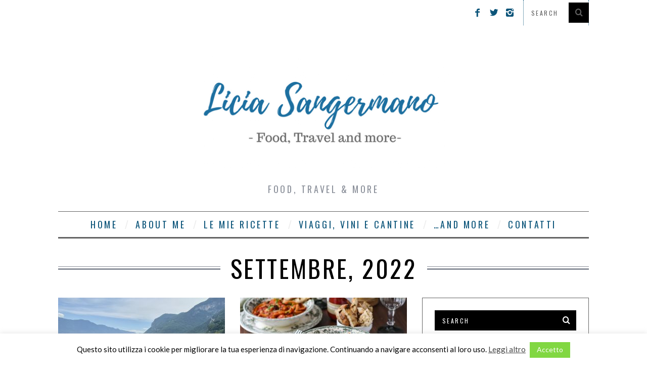

--- FILE ---
content_type: text/html; charset=UTF-8
request_url: https://liciasangermano.it/2022/09/
body_size: 18711
content:
<!DOCTYPE html>
<!--[if lt IE 9]><html lang="it-IT" class="oldie"><![endif]-->
<!--[if (gte IE 9) | !(IE)]><!--><html lang="it-IT" class="modern"><!--<![endif]-->
<head>
<meta charset="UTF-8" />
<meta name="viewport" content="width=device-width, initial-scale=1" />
<!--[if IE]><meta http-equiv='X-UA-Compatible' content='IE=edge,chrome=1'><![endif]-->
<title>Settembre 2022 - Licia Sangermano</title>
<link rel="shortcut icon" href="https://liciasangermano.it/wp-content/uploads/2017/09/Licia-Sangermano-2.png" />
<link rel="apple-touch-icon-precomposed" href="https://liciasangermano.it/wp-content/uploads/2017/09/Licia-Sangermano-2.png" />

<meta name='robots' content='noindex, follow' />
	<style>img:is([sizes="auto" i], [sizes^="auto," i]) { contain-intrinsic-size: 3000px 1500px }</style>
	
	<!-- This site is optimized with the Yoast SEO plugin v25.6 - https://yoast.com/wordpress/plugins/seo/ -->
	<meta property="og:locale" content="it_IT" />
	<meta property="og:type" content="website" />
	<meta property="og:title" content="Settembre 2022 - Licia Sangermano" />
	<meta property="og:url" content="https://liciasangermano.it/2022/09/" />
	<meta property="og:site_name" content="Licia Sangermano" />
	<meta name="twitter:card" content="summary_large_image" />
	<meta name="twitter:site" content="@liciasangermano" />
	<script type="application/ld+json" class="yoast-schema-graph">{"@context":"https://schema.org","@graph":[{"@type":"CollectionPage","@id":"https://liciasangermano.it/2022/09/","url":"https://liciasangermano.it/2022/09/","name":"Settembre 2022 - Licia Sangermano","isPartOf":{"@id":"https://liciasangermano.it/#website"},"primaryImageOfPage":{"@id":"https://liciasangermano.it/2022/09/#primaryimage"},"image":{"@id":"https://liciasangermano.it/2022/09/#primaryimage"},"thumbnailUrl":"https://liciasangermano.it/wp-content/uploads/2022/09/IMG_0515-scaled.jpg","breadcrumb":{"@id":"https://liciasangermano.it/2022/09/#breadcrumb"},"inLanguage":"it-IT"},{"@type":"ImageObject","inLanguage":"it-IT","@id":"https://liciasangermano.it/2022/09/#primaryimage","url":"https://liciasangermano.it/wp-content/uploads/2022/09/IMG_0515-scaled.jpg","contentUrl":"https://liciasangermano.it/wp-content/uploads/2022/09/IMG_0515-scaled.jpg","width":2560,"height":1686},{"@type":"BreadcrumbList","@id":"https://liciasangermano.it/2022/09/#breadcrumb","itemListElement":[{"@type":"ListItem","position":1,"name":"Home","item":"https://liciasangermano.it/"},{"@type":"ListItem","position":2,"name":"Archivi per Settembre 2022"}]},{"@type":"WebSite","@id":"https://liciasangermano.it/#website","url":"https://liciasangermano.it/","name":"Licia Sangermano","description":"Food, Travel &amp; More","publisher":{"@id":"https://liciasangermano.it/#/schema/person/f2d46dac616568e6cb0801e618d1bf22"},"potentialAction":[{"@type":"SearchAction","target":{"@type":"EntryPoint","urlTemplate":"https://liciasangermano.it/?s={search_term_string}"},"query-input":{"@type":"PropertyValueSpecification","valueRequired":true,"valueName":"search_term_string"}}],"inLanguage":"it-IT"},{"@type":["Person","Organization"],"@id":"https://liciasangermano.it/#/schema/person/f2d46dac616568e6cb0801e618d1bf22","name":"Licia Sangermano","image":{"@type":"ImageObject","inLanguage":"it-IT","@id":"https://liciasangermano.it/#/schema/person/image/","url":"https://liciasangermano.it/wp-content/uploads/2020/01/IMG_3627-scaled.jpg","contentUrl":"https://liciasangermano.it/wp-content/uploads/2020/01/IMG_3627-scaled.jpg","width":1920,"height":2560,"caption":"Licia Sangermano"},"logo":{"@id":"https://liciasangermano.it/#/schema/person/image/"}}]}</script>
	<!-- / Yoast SEO plugin. -->


<link rel='dns-prefetch' href='//www.google.com' />
<link rel='dns-prefetch' href='//fonts.googleapis.com' />
<link rel='preconnect' href='https://fonts.gstatic.com' crossorigin />
<link rel="alternate" type="application/rss+xml" title="Licia Sangermano &raquo; Feed" href="https://liciasangermano.it/feed/" />
<link rel="alternate" type="application/rss+xml" title="Licia Sangermano &raquo; Feed dei commenti" href="https://liciasangermano.it/comments/feed/" />
		<!-- This site uses the Google Analytics by ExactMetrics plugin v8.7.4 - Using Analytics tracking - https://www.exactmetrics.com/ -->
							<script src="//www.googletagmanager.com/gtag/js?id=G-N6JBLX79QB"  data-cfasync="false" data-wpfc-render="false" type="text/javascript" async></script>
			<script data-cfasync="false" data-wpfc-render="false" type="text/javascript">
				var em_version = '8.7.4';
				var em_track_user = true;
				var em_no_track_reason = '';
								var ExactMetricsDefaultLocations = {"page_location":"https:\/\/liciasangermano.it\/2022\/09\/"};
								if ( typeof ExactMetricsPrivacyGuardFilter === 'function' ) {
					var ExactMetricsLocations = (typeof ExactMetricsExcludeQuery === 'object') ? ExactMetricsPrivacyGuardFilter( ExactMetricsExcludeQuery ) : ExactMetricsPrivacyGuardFilter( ExactMetricsDefaultLocations );
				} else {
					var ExactMetricsLocations = (typeof ExactMetricsExcludeQuery === 'object') ? ExactMetricsExcludeQuery : ExactMetricsDefaultLocations;
				}

								var disableStrs = [
										'ga-disable-G-N6JBLX79QB',
									];

				/* Function to detect opted out users */
				function __gtagTrackerIsOptedOut() {
					for (var index = 0; index < disableStrs.length; index++) {
						if (document.cookie.indexOf(disableStrs[index] + '=true') > -1) {
							return true;
						}
					}

					return false;
				}

				/* Disable tracking if the opt-out cookie exists. */
				if (__gtagTrackerIsOptedOut()) {
					for (var index = 0; index < disableStrs.length; index++) {
						window[disableStrs[index]] = true;
					}
				}

				/* Opt-out function */
				function __gtagTrackerOptout() {
					for (var index = 0; index < disableStrs.length; index++) {
						document.cookie = disableStrs[index] + '=true; expires=Thu, 31 Dec 2099 23:59:59 UTC; path=/';
						window[disableStrs[index]] = true;
					}
				}

				if ('undefined' === typeof gaOptout) {
					function gaOptout() {
						__gtagTrackerOptout();
					}
				}
								window.dataLayer = window.dataLayer || [];

				window.ExactMetricsDualTracker = {
					helpers: {},
					trackers: {},
				};
				if (em_track_user) {
					function __gtagDataLayer() {
						dataLayer.push(arguments);
					}

					function __gtagTracker(type, name, parameters) {
						if (!parameters) {
							parameters = {};
						}

						if (parameters.send_to) {
							__gtagDataLayer.apply(null, arguments);
							return;
						}

						if (type === 'event') {
														parameters.send_to = exactmetrics_frontend.v4_id;
							var hookName = name;
							if (typeof parameters['event_category'] !== 'undefined') {
								hookName = parameters['event_category'] + ':' + name;
							}

							if (typeof ExactMetricsDualTracker.trackers[hookName] !== 'undefined') {
								ExactMetricsDualTracker.trackers[hookName](parameters);
							} else {
								__gtagDataLayer('event', name, parameters);
							}
							
						} else {
							__gtagDataLayer.apply(null, arguments);
						}
					}

					__gtagTracker('js', new Date());
					__gtagTracker('set', {
						'developer_id.dNDMyYj': true,
											});
					if ( ExactMetricsLocations.page_location ) {
						__gtagTracker('set', ExactMetricsLocations);
					}
										__gtagTracker('config', 'G-N6JBLX79QB', {"forceSSL":"true"} );
										window.gtag = __gtagTracker;										(function () {
						/* https://developers.google.com/analytics/devguides/collection/analyticsjs/ */
						/* ga and __gaTracker compatibility shim. */
						var noopfn = function () {
							return null;
						};
						var newtracker = function () {
							return new Tracker();
						};
						var Tracker = function () {
							return null;
						};
						var p = Tracker.prototype;
						p.get = noopfn;
						p.set = noopfn;
						p.send = function () {
							var args = Array.prototype.slice.call(arguments);
							args.unshift('send');
							__gaTracker.apply(null, args);
						};
						var __gaTracker = function () {
							var len = arguments.length;
							if (len === 0) {
								return;
							}
							var f = arguments[len - 1];
							if (typeof f !== 'object' || f === null || typeof f.hitCallback !== 'function') {
								if ('send' === arguments[0]) {
									var hitConverted, hitObject = false, action;
									if ('event' === arguments[1]) {
										if ('undefined' !== typeof arguments[3]) {
											hitObject = {
												'eventAction': arguments[3],
												'eventCategory': arguments[2],
												'eventLabel': arguments[4],
												'value': arguments[5] ? arguments[5] : 1,
											}
										}
									}
									if ('pageview' === arguments[1]) {
										if ('undefined' !== typeof arguments[2]) {
											hitObject = {
												'eventAction': 'page_view',
												'page_path': arguments[2],
											}
										}
									}
									if (typeof arguments[2] === 'object') {
										hitObject = arguments[2];
									}
									if (typeof arguments[5] === 'object') {
										Object.assign(hitObject, arguments[5]);
									}
									if ('undefined' !== typeof arguments[1].hitType) {
										hitObject = arguments[1];
										if ('pageview' === hitObject.hitType) {
											hitObject.eventAction = 'page_view';
										}
									}
									if (hitObject) {
										action = 'timing' === arguments[1].hitType ? 'timing_complete' : hitObject.eventAction;
										hitConverted = mapArgs(hitObject);
										__gtagTracker('event', action, hitConverted);
									}
								}
								return;
							}

							function mapArgs(args) {
								var arg, hit = {};
								var gaMap = {
									'eventCategory': 'event_category',
									'eventAction': 'event_action',
									'eventLabel': 'event_label',
									'eventValue': 'event_value',
									'nonInteraction': 'non_interaction',
									'timingCategory': 'event_category',
									'timingVar': 'name',
									'timingValue': 'value',
									'timingLabel': 'event_label',
									'page': 'page_path',
									'location': 'page_location',
									'title': 'page_title',
									'referrer' : 'page_referrer',
								};
								for (arg in args) {
																		if (!(!args.hasOwnProperty(arg) || !gaMap.hasOwnProperty(arg))) {
										hit[gaMap[arg]] = args[arg];
									} else {
										hit[arg] = args[arg];
									}
								}
								return hit;
							}

							try {
								f.hitCallback();
							} catch (ex) {
							}
						};
						__gaTracker.create = newtracker;
						__gaTracker.getByName = newtracker;
						__gaTracker.getAll = function () {
							return [];
						};
						__gaTracker.remove = noopfn;
						__gaTracker.loaded = true;
						window['__gaTracker'] = __gaTracker;
					})();
									} else {
										console.log("");
					(function () {
						function __gtagTracker() {
							return null;
						}

						window['__gtagTracker'] = __gtagTracker;
						window['gtag'] = __gtagTracker;
					})();
									}
			</script>
			
							<!-- / Google Analytics by ExactMetrics -->
		<script type="text/javascript">
/* <![CDATA[ */
window._wpemojiSettings = {"baseUrl":"https:\/\/s.w.org\/images\/core\/emoji\/16.0.1\/72x72\/","ext":".png","svgUrl":"https:\/\/s.w.org\/images\/core\/emoji\/16.0.1\/svg\/","svgExt":".svg","source":{"concatemoji":"https:\/\/liciasangermano.it\/wp-includes\/js\/wp-emoji-release.min.js?ver=6.8.3"}};
/*! This file is auto-generated */
!function(s,n){var o,i,e;function c(e){try{var t={supportTests:e,timestamp:(new Date).valueOf()};sessionStorage.setItem(o,JSON.stringify(t))}catch(e){}}function p(e,t,n){e.clearRect(0,0,e.canvas.width,e.canvas.height),e.fillText(t,0,0);var t=new Uint32Array(e.getImageData(0,0,e.canvas.width,e.canvas.height).data),a=(e.clearRect(0,0,e.canvas.width,e.canvas.height),e.fillText(n,0,0),new Uint32Array(e.getImageData(0,0,e.canvas.width,e.canvas.height).data));return t.every(function(e,t){return e===a[t]})}function u(e,t){e.clearRect(0,0,e.canvas.width,e.canvas.height),e.fillText(t,0,0);for(var n=e.getImageData(16,16,1,1),a=0;a<n.data.length;a++)if(0!==n.data[a])return!1;return!0}function f(e,t,n,a){switch(t){case"flag":return n(e,"\ud83c\udff3\ufe0f\u200d\u26a7\ufe0f","\ud83c\udff3\ufe0f\u200b\u26a7\ufe0f")?!1:!n(e,"\ud83c\udde8\ud83c\uddf6","\ud83c\udde8\u200b\ud83c\uddf6")&&!n(e,"\ud83c\udff4\udb40\udc67\udb40\udc62\udb40\udc65\udb40\udc6e\udb40\udc67\udb40\udc7f","\ud83c\udff4\u200b\udb40\udc67\u200b\udb40\udc62\u200b\udb40\udc65\u200b\udb40\udc6e\u200b\udb40\udc67\u200b\udb40\udc7f");case"emoji":return!a(e,"\ud83e\udedf")}return!1}function g(e,t,n,a){var r="undefined"!=typeof WorkerGlobalScope&&self instanceof WorkerGlobalScope?new OffscreenCanvas(300,150):s.createElement("canvas"),o=r.getContext("2d",{willReadFrequently:!0}),i=(o.textBaseline="top",o.font="600 32px Arial",{});return e.forEach(function(e){i[e]=t(o,e,n,a)}),i}function t(e){var t=s.createElement("script");t.src=e,t.defer=!0,s.head.appendChild(t)}"undefined"!=typeof Promise&&(o="wpEmojiSettingsSupports",i=["flag","emoji"],n.supports={everything:!0,everythingExceptFlag:!0},e=new Promise(function(e){s.addEventListener("DOMContentLoaded",e,{once:!0})}),new Promise(function(t){var n=function(){try{var e=JSON.parse(sessionStorage.getItem(o));if("object"==typeof e&&"number"==typeof e.timestamp&&(new Date).valueOf()<e.timestamp+604800&&"object"==typeof e.supportTests)return e.supportTests}catch(e){}return null}();if(!n){if("undefined"!=typeof Worker&&"undefined"!=typeof OffscreenCanvas&&"undefined"!=typeof URL&&URL.createObjectURL&&"undefined"!=typeof Blob)try{var e="postMessage("+g.toString()+"("+[JSON.stringify(i),f.toString(),p.toString(),u.toString()].join(",")+"));",a=new Blob([e],{type:"text/javascript"}),r=new Worker(URL.createObjectURL(a),{name:"wpTestEmojiSupports"});return void(r.onmessage=function(e){c(n=e.data),r.terminate(),t(n)})}catch(e){}c(n=g(i,f,p,u))}t(n)}).then(function(e){for(var t in e)n.supports[t]=e[t],n.supports.everything=n.supports.everything&&n.supports[t],"flag"!==t&&(n.supports.everythingExceptFlag=n.supports.everythingExceptFlag&&n.supports[t]);n.supports.everythingExceptFlag=n.supports.everythingExceptFlag&&!n.supports.flag,n.DOMReady=!1,n.readyCallback=function(){n.DOMReady=!0}}).then(function(){return e}).then(function(){var e;n.supports.everything||(n.readyCallback(),(e=n.source||{}).concatemoji?t(e.concatemoji):e.wpemoji&&e.twemoji&&(t(e.twemoji),t(e.wpemoji)))}))}((window,document),window._wpemojiSettings);
/* ]]> */
</script>
<link rel="stylesheet" href="https://liciasangermano.it/wp-content/cache/minify/4b06f.css" media="all" />

<style id='wp-emoji-styles-inline-css' type='text/css'>

	img.wp-smiley, img.emoji {
		display: inline !important;
		border: none !important;
		box-shadow: none !important;
		height: 1em !important;
		width: 1em !important;
		margin: 0 0.07em !important;
		vertical-align: -0.1em !important;
		background: none !important;
		padding: 0 !important;
	}
</style>
<link rel="stylesheet" href="https://liciasangermano.it/wp-content/cache/minify/a5ff7.css" media="all" />

<style id='classic-theme-styles-inline-css' type='text/css'>
/*! This file is auto-generated */
.wp-block-button__link{color:#fff;background-color:#32373c;border-radius:9999px;box-shadow:none;text-decoration:none;padding:calc(.667em + 2px) calc(1.333em + 2px);font-size:1.125em}.wp-block-file__button{background:#32373c;color:#fff;text-decoration:none}
</style>
<style id='global-styles-inline-css' type='text/css'>
:root{--wp--preset--aspect-ratio--square: 1;--wp--preset--aspect-ratio--4-3: 4/3;--wp--preset--aspect-ratio--3-4: 3/4;--wp--preset--aspect-ratio--3-2: 3/2;--wp--preset--aspect-ratio--2-3: 2/3;--wp--preset--aspect-ratio--16-9: 16/9;--wp--preset--aspect-ratio--9-16: 9/16;--wp--preset--color--black: #000000;--wp--preset--color--cyan-bluish-gray: #abb8c3;--wp--preset--color--white: #ffffff;--wp--preset--color--pale-pink: #f78da7;--wp--preset--color--vivid-red: #cf2e2e;--wp--preset--color--luminous-vivid-orange: #ff6900;--wp--preset--color--luminous-vivid-amber: #fcb900;--wp--preset--color--light-green-cyan: #7bdcb5;--wp--preset--color--vivid-green-cyan: #00d084;--wp--preset--color--pale-cyan-blue: #8ed1fc;--wp--preset--color--vivid-cyan-blue: #0693e3;--wp--preset--color--vivid-purple: #9b51e0;--wp--preset--gradient--vivid-cyan-blue-to-vivid-purple: linear-gradient(135deg,rgba(6,147,227,1) 0%,rgb(155,81,224) 100%);--wp--preset--gradient--light-green-cyan-to-vivid-green-cyan: linear-gradient(135deg,rgb(122,220,180) 0%,rgb(0,208,130) 100%);--wp--preset--gradient--luminous-vivid-amber-to-luminous-vivid-orange: linear-gradient(135deg,rgba(252,185,0,1) 0%,rgba(255,105,0,1) 100%);--wp--preset--gradient--luminous-vivid-orange-to-vivid-red: linear-gradient(135deg,rgba(255,105,0,1) 0%,rgb(207,46,46) 100%);--wp--preset--gradient--very-light-gray-to-cyan-bluish-gray: linear-gradient(135deg,rgb(238,238,238) 0%,rgb(169,184,195) 100%);--wp--preset--gradient--cool-to-warm-spectrum: linear-gradient(135deg,rgb(74,234,220) 0%,rgb(151,120,209) 20%,rgb(207,42,186) 40%,rgb(238,44,130) 60%,rgb(251,105,98) 80%,rgb(254,248,76) 100%);--wp--preset--gradient--blush-light-purple: linear-gradient(135deg,rgb(255,206,236) 0%,rgb(152,150,240) 100%);--wp--preset--gradient--blush-bordeaux: linear-gradient(135deg,rgb(254,205,165) 0%,rgb(254,45,45) 50%,rgb(107,0,62) 100%);--wp--preset--gradient--luminous-dusk: linear-gradient(135deg,rgb(255,203,112) 0%,rgb(199,81,192) 50%,rgb(65,88,208) 100%);--wp--preset--gradient--pale-ocean: linear-gradient(135deg,rgb(255,245,203) 0%,rgb(182,227,212) 50%,rgb(51,167,181) 100%);--wp--preset--gradient--electric-grass: linear-gradient(135deg,rgb(202,248,128) 0%,rgb(113,206,126) 100%);--wp--preset--gradient--midnight: linear-gradient(135deg,rgb(2,3,129) 0%,rgb(40,116,252) 100%);--wp--preset--font-size--small: 13px;--wp--preset--font-size--medium: 20px;--wp--preset--font-size--large: 36px;--wp--preset--font-size--x-large: 42px;--wp--preset--spacing--20: 0.44rem;--wp--preset--spacing--30: 0.67rem;--wp--preset--spacing--40: 1rem;--wp--preset--spacing--50: 1.5rem;--wp--preset--spacing--60: 2.25rem;--wp--preset--spacing--70: 3.38rem;--wp--preset--spacing--80: 5.06rem;--wp--preset--shadow--natural: 6px 6px 9px rgba(0, 0, 0, 0.2);--wp--preset--shadow--deep: 12px 12px 50px rgba(0, 0, 0, 0.4);--wp--preset--shadow--sharp: 6px 6px 0px rgba(0, 0, 0, 0.2);--wp--preset--shadow--outlined: 6px 6px 0px -3px rgba(255, 255, 255, 1), 6px 6px rgba(0, 0, 0, 1);--wp--preset--shadow--crisp: 6px 6px 0px rgba(0, 0, 0, 1);}:where(.is-layout-flex){gap: 0.5em;}:where(.is-layout-grid){gap: 0.5em;}body .is-layout-flex{display: flex;}.is-layout-flex{flex-wrap: wrap;align-items: center;}.is-layout-flex > :is(*, div){margin: 0;}body .is-layout-grid{display: grid;}.is-layout-grid > :is(*, div){margin: 0;}:where(.wp-block-columns.is-layout-flex){gap: 2em;}:where(.wp-block-columns.is-layout-grid){gap: 2em;}:where(.wp-block-post-template.is-layout-flex){gap: 1.25em;}:where(.wp-block-post-template.is-layout-grid){gap: 1.25em;}.has-black-color{color: var(--wp--preset--color--black) !important;}.has-cyan-bluish-gray-color{color: var(--wp--preset--color--cyan-bluish-gray) !important;}.has-white-color{color: var(--wp--preset--color--white) !important;}.has-pale-pink-color{color: var(--wp--preset--color--pale-pink) !important;}.has-vivid-red-color{color: var(--wp--preset--color--vivid-red) !important;}.has-luminous-vivid-orange-color{color: var(--wp--preset--color--luminous-vivid-orange) !important;}.has-luminous-vivid-amber-color{color: var(--wp--preset--color--luminous-vivid-amber) !important;}.has-light-green-cyan-color{color: var(--wp--preset--color--light-green-cyan) !important;}.has-vivid-green-cyan-color{color: var(--wp--preset--color--vivid-green-cyan) !important;}.has-pale-cyan-blue-color{color: var(--wp--preset--color--pale-cyan-blue) !important;}.has-vivid-cyan-blue-color{color: var(--wp--preset--color--vivid-cyan-blue) !important;}.has-vivid-purple-color{color: var(--wp--preset--color--vivid-purple) !important;}.has-black-background-color{background-color: var(--wp--preset--color--black) !important;}.has-cyan-bluish-gray-background-color{background-color: var(--wp--preset--color--cyan-bluish-gray) !important;}.has-white-background-color{background-color: var(--wp--preset--color--white) !important;}.has-pale-pink-background-color{background-color: var(--wp--preset--color--pale-pink) !important;}.has-vivid-red-background-color{background-color: var(--wp--preset--color--vivid-red) !important;}.has-luminous-vivid-orange-background-color{background-color: var(--wp--preset--color--luminous-vivid-orange) !important;}.has-luminous-vivid-amber-background-color{background-color: var(--wp--preset--color--luminous-vivid-amber) !important;}.has-light-green-cyan-background-color{background-color: var(--wp--preset--color--light-green-cyan) !important;}.has-vivid-green-cyan-background-color{background-color: var(--wp--preset--color--vivid-green-cyan) !important;}.has-pale-cyan-blue-background-color{background-color: var(--wp--preset--color--pale-cyan-blue) !important;}.has-vivid-cyan-blue-background-color{background-color: var(--wp--preset--color--vivid-cyan-blue) !important;}.has-vivid-purple-background-color{background-color: var(--wp--preset--color--vivid-purple) !important;}.has-black-border-color{border-color: var(--wp--preset--color--black) !important;}.has-cyan-bluish-gray-border-color{border-color: var(--wp--preset--color--cyan-bluish-gray) !important;}.has-white-border-color{border-color: var(--wp--preset--color--white) !important;}.has-pale-pink-border-color{border-color: var(--wp--preset--color--pale-pink) !important;}.has-vivid-red-border-color{border-color: var(--wp--preset--color--vivid-red) !important;}.has-luminous-vivid-orange-border-color{border-color: var(--wp--preset--color--luminous-vivid-orange) !important;}.has-luminous-vivid-amber-border-color{border-color: var(--wp--preset--color--luminous-vivid-amber) !important;}.has-light-green-cyan-border-color{border-color: var(--wp--preset--color--light-green-cyan) !important;}.has-vivid-green-cyan-border-color{border-color: var(--wp--preset--color--vivid-green-cyan) !important;}.has-pale-cyan-blue-border-color{border-color: var(--wp--preset--color--pale-cyan-blue) !important;}.has-vivid-cyan-blue-border-color{border-color: var(--wp--preset--color--vivid-cyan-blue) !important;}.has-vivid-purple-border-color{border-color: var(--wp--preset--color--vivid-purple) !important;}.has-vivid-cyan-blue-to-vivid-purple-gradient-background{background: var(--wp--preset--gradient--vivid-cyan-blue-to-vivid-purple) !important;}.has-light-green-cyan-to-vivid-green-cyan-gradient-background{background: var(--wp--preset--gradient--light-green-cyan-to-vivid-green-cyan) !important;}.has-luminous-vivid-amber-to-luminous-vivid-orange-gradient-background{background: var(--wp--preset--gradient--luminous-vivid-amber-to-luminous-vivid-orange) !important;}.has-luminous-vivid-orange-to-vivid-red-gradient-background{background: var(--wp--preset--gradient--luminous-vivid-orange-to-vivid-red) !important;}.has-very-light-gray-to-cyan-bluish-gray-gradient-background{background: var(--wp--preset--gradient--very-light-gray-to-cyan-bluish-gray) !important;}.has-cool-to-warm-spectrum-gradient-background{background: var(--wp--preset--gradient--cool-to-warm-spectrum) !important;}.has-blush-light-purple-gradient-background{background: var(--wp--preset--gradient--blush-light-purple) !important;}.has-blush-bordeaux-gradient-background{background: var(--wp--preset--gradient--blush-bordeaux) !important;}.has-luminous-dusk-gradient-background{background: var(--wp--preset--gradient--luminous-dusk) !important;}.has-pale-ocean-gradient-background{background: var(--wp--preset--gradient--pale-ocean) !important;}.has-electric-grass-gradient-background{background: var(--wp--preset--gradient--electric-grass) !important;}.has-midnight-gradient-background{background: var(--wp--preset--gradient--midnight) !important;}.has-small-font-size{font-size: var(--wp--preset--font-size--small) !important;}.has-medium-font-size{font-size: var(--wp--preset--font-size--medium) !important;}.has-large-font-size{font-size: var(--wp--preset--font-size--large) !important;}.has-x-large-font-size{font-size: var(--wp--preset--font-size--x-large) !important;}
:where(.wp-block-post-template.is-layout-flex){gap: 1.25em;}:where(.wp-block-post-template.is-layout-grid){gap: 1.25em;}
:where(.wp-block-columns.is-layout-flex){gap: 2em;}:where(.wp-block-columns.is-layout-grid){gap: 2em;}
:root :where(.wp-block-pullquote){font-size: 1.5em;line-height: 1.6;}
</style>
<link rel="stylesheet" href="https://liciasangermano.it/wp-content/cache/minify/ce16a.css" media="all" />







<link rel="preload" as="style" href="https://fonts.googleapis.com/css?family=Oswald%7CLato&#038;display=swap&#038;ver=1753980033" /><link rel="stylesheet" href="https://fonts.googleapis.com/css?family=Oswald%7CLato&#038;display=swap&#038;ver=1753980033" media="print" onload="this.media='all'"><noscript><link rel="stylesheet" href="https://fonts.googleapis.com/css?family=Oswald%7CLato&#038;display=swap&#038;ver=1753980033" /></noscript><script  src="https://liciasangermano.it/wp-content/cache/minify/d93b6.js"></script>

<script data-cfasync="false" data-wpfc-render="false" type="text/javascript" id='exactmetrics-frontend-script-js-extra'>/* <![CDATA[ */
var exactmetrics_frontend = {"js_events_tracking":"true","download_extensions":"zip,mp3,mpeg,pdf,docx,pptx,xlsx,rar","inbound_paths":"[{\"path\":\"\\\/go\\\/\",\"label\":\"affiliate\"},{\"path\":\"\\\/recommend\\\/\",\"label\":\"affiliate\"}]","home_url":"https:\/\/liciasangermano.it","hash_tracking":"false","v4_id":"G-N6JBLX79QB"};/* ]]> */
</script>
<script  src="https://liciasangermano.it/wp-content/cache/minify/818c0.js"></script>


<script type="text/javascript" id="cookie-law-info-js-extra">
/* <![CDATA[ */
var Cli_Data = {"nn_cookie_ids":[],"cookielist":[],"non_necessary_cookies":[],"ccpaEnabled":"","ccpaRegionBased":"","ccpaBarEnabled":"","strictlyEnabled":["necessary","obligatoire"],"ccpaType":"gdpr","js_blocking":"","custom_integration":"","triggerDomRefresh":"","secure_cookies":""};
var cli_cookiebar_settings = {"animate_speed_hide":"500","animate_speed_show":"500","background":"#fff","border":"#444","border_on":"","button_1_button_colour":"#81d742","button_1_button_hover":"#67ac35","button_1_link_colour":"#fff","button_1_as_button":"1","button_1_new_win":"","button_2_button_colour":"#333","button_2_button_hover":"#292929","button_2_link_colour":"#444","button_2_as_button":"","button_2_hidebar":"","button_3_button_colour":"#000","button_3_button_hover":"#000000","button_3_link_colour":"#fff","button_3_as_button":"1","button_3_new_win":"","button_4_button_colour":"#000","button_4_button_hover":"#000000","button_4_link_colour":"#62a329","button_4_as_button":"","button_7_button_colour":"#61a229","button_7_button_hover":"#4e8221","button_7_link_colour":"#fff","button_7_as_button":"1","button_7_new_win":"","font_family":"inherit","header_fix":"","notify_animate_hide":"1","notify_animate_show":"","notify_div_id":"#cookie-law-info-bar","notify_position_horizontal":"right","notify_position_vertical":"bottom","scroll_close":"","scroll_close_reload":"","accept_close_reload":"","reject_close_reload":"","showagain_tab":"","showagain_background":"#fff","showagain_border":"#000","showagain_div_id":"#cookie-law-info-again","showagain_x_position":"100px","text":"#000","show_once_yn":"","show_once":"10000","logging_on":"","as_popup":"","popup_overlay":"1","bar_heading_text":"","cookie_bar_as":"banner","popup_showagain_position":"bottom-right","widget_position":"left"};
var log_object = {"ajax_url":"https:\/\/liciasangermano.it\/wp-admin\/admin-ajax.php"};
/* ]]> */
</script>
<script  src="https://liciasangermano.it/wp-content/cache/minify/7145b.js"></script>


<link rel="https://api.w.org/" href="https://liciasangermano.it/wp-json/" /><link rel="EditURI" type="application/rsd+xml" title="RSD" href="https://liciasangermano.it/xmlrpc.php?rsd" />
<meta name="generator" content="WordPress 6.8.3" />
<meta name="generator" content="Redux 4.5.7" /><style type="text/css">
.main-menu > ul > li:hover > a {color:#333;}.secondary-menu ul > li:hover > a {color:#0c557a;}.main-menu > ul > .link-arrow > a:after{border-color:transparent transparent #0c557a;}.main-menu > ul > li > .sub-menu{border-top-color:#0c557a;}.modern .content-over-image figure:before{opacity:0.1;}.top-strip #searchform input, .top-strip #searchform button{color:#636363}.modern .content-over-image:hover figure:before{opacity:0.7;}.main-menu .sub-menu .sub-links a:after{background-color:#ffffff}.sidebar .widget{border-bottom:1px solid #636363;}.footer-sidebar .widget_rss li:after,.footer-sidebar .widget_pages li a:after,.footer-sidebar .widget_nav_menu li a:after,.footer-sidebar .widget_categories ul li:after, .footer-sidebar .widget_recent_entries li:after,.footer-sidebar .widget_recent_comments li:after{background-color:#8c919b;}.footer-sidebar .widget_ti_latest_comments .comment-text:after{border-bottom-color:transparent;}.footer-sidebar .widget_ti_latest_comments .comment-text:before{border-bottom-color:#585b61;}.footer-sidebar .widget_ti_latest_comments .comment-text{border-color:#585b61;}
.sub-menu-columns .sub-menu .sub-links > .menu-item-has-children > a {color:#0c557a;}
.title-with-sep{background:url("https://liciasangermano.it/wp-content/themes/simplemag/simplemag/images/section-header.png") repeat-x 0 50%;}
@media only screen and (min-width: 751px) {#gallery-carousel,#gallery-carousel .gallery-item{height:580px;}}
</style>
<meta name="generator" content="Elementor 3.30.4; features: additional_custom_breakpoints; settings: css_print_method-external, google_font-enabled, font_display-auto">
			<style>
				.e-con.e-parent:nth-of-type(n+4):not(.e-lazyloaded):not(.e-no-lazyload),
				.e-con.e-parent:nth-of-type(n+4):not(.e-lazyloaded):not(.e-no-lazyload) * {
					background-image: none !important;
				}
				@media screen and (max-height: 1024px) {
					.e-con.e-parent:nth-of-type(n+3):not(.e-lazyloaded):not(.e-no-lazyload),
					.e-con.e-parent:nth-of-type(n+3):not(.e-lazyloaded):not(.e-no-lazyload) * {
						background-image: none !important;
					}
				}
				@media screen and (max-height: 640px) {
					.e-con.e-parent:nth-of-type(n+2):not(.e-lazyloaded):not(.e-no-lazyload),
					.e-con.e-parent:nth-of-type(n+2):not(.e-lazyloaded):not(.e-no-lazyload) * {
						background-image: none !important;
					}
				}
			</style>
			<link rel="icon" href="https://liciasangermano.it/wp-content/uploads/2017/09/cropped-Licia-Sangermano-2-2-32x32.png" sizes="32x32" />
<link rel="icon" href="https://liciasangermano.it/wp-content/uploads/2017/09/cropped-Licia-Sangermano-2-2-192x192.png" sizes="192x192" />
<link rel="apple-touch-icon" href="https://liciasangermano.it/wp-content/uploads/2017/09/cropped-Licia-Sangermano-2-2-180x180.png" />
<meta name="msapplication-TileImage" content="https://liciasangermano.it/wp-content/uploads/2017/09/cropped-Licia-Sangermano-2-2-270x270.png" />
		<style type="text/css" id="wp-custom-css">
			.grecaptcha-badge {
    display: none !important;
}

figure.entry-image {
    opacity: 1;
}		</style>
		<style id="ti_option-dynamic-css" title="dynamic-css" class="redux-options-output">h1, h2, h3, h4, h5, h6, .main-menu a, .secondary-menu a, .widget_pages, .widget_categories, .widget_nav_menu, .tagline, .sub-title, .entry-meta, .entry-note, .read-more, #submit, .ltr .single .entry-content > p:first-of-type:first-letter, input#s, .single-author-box .vcard, .comment-author, .comment-meta, .comment-reply-link, #respond label, .copyright, #wp-calendar tbody, .latest-reviews i, .score-box .total{font-family:Oswald;font-weight:normal;font-style:normal;}.title-with-sep, .title-with-bg, .classic-layout .entry-title, .posts-slider .entry-title{font-size:48px;}.main-menu > ul > li{font-size:18px;}body{font-family:Lato;font-weight:normal;font-style:normal;font-size:16px;}body, .site-content, .layout-full .title-with-sep .title, .layout-full .title-with-sep .entry-title{background-color:#fff;}.entry-image, .paging-navigation .current, .link-pages span, .score-line span, .entry-breakdown .item .score-line, .widget_ti_most_commented span, .all-news-link .read-more{background-color:#7a7b7c;}.paging-navigation .current, .widget span i, .score-line span i, .all-news-link .read-more{color:#636363;}#masthead, .main-menu-fixed{background-color:#ffffff;}.top-strip, .secondary-menu .sub-menu, .top-strip #searchform input[type="text"], .top-strip .social li ul{background-color:transparent;}.top-strip{border-bottom:0px solid #e5e5e5;}.secondary-menu a{color:#636363;}.secondary-menu a:hover{color:#0c557a;}.secondary-menu li, .top-strip #searchform input[type="text"]{border-color:#0c557a;}.top-strip .social li a{color:#0c557a;}.main-menu,.sticky-active .main-menu-fixed{background-color:#ffffff;}.main-menu > ul > li > a{color:#0c557a;}.main-menu > ul > li > a:hover{color:#333;}.main-menu > ul > li:after{color:#eeeeee;}.main-menu{border-top:1px solid #636363;}.main-menu{border-bottom:3px solid #636363;}.main-menu .sub-menu{border-top:0px solid #636363;border-bottom:0px solid #636363;border-left:0px solid #636363;border-right:0px solid #636363;}.main-menu .sub-menu,.main-menu .sub-menu-two-columns .sub-menu:before{background-color:#636363;}.sub-links li a{color:#ffffff;}.sub-links li a:hover{color:#0c557a;}.main-menu .sub-menu .sub-links a:after{background-color:#636363;}.main-menu .sub-menu:after{background-color:#636363;}.sub-posts li a{color:#ffffff;}.sub-posts li a:hover{color:#ffcc0d;}.modern .content-over-image figure:before{background-color:#636363;}.sidebar{border-top:1px solid #636363;border-bottom:1px solid #636363;border-left:1px solid #636363;border-right:1px solid #636363;}.slide-dock{background-color:#ffffff;}.slide-dock h3, .slide-dock a, .slide-dock p{color:#494949;}.footer-sidebar, .widget_ti_most_commented li a{background-color:transparent;}.footer-sidebar .widget h3{color:#ffffff;}.footer-sidebar{color:#8c919b;}.footer-sidebar .widget a{color:#8c919b;}.footer-sidebar .widget a:hover{color:#ffffff;}.widget-area-2, .widget-area-3, .footer-sidebar .widget{border-top:1px dotted #585b61;border-bottom:1px dotted #585b61;border-left:1px dotted #585b61;border-right:1px dotted #585b61;}.copyright{background-color:transparent;}.copyright, .copyright a{color:#8c919b;}</style>				<style type="text/css" id="c4wp-checkout-css">
					.woocommerce-checkout .c4wp_captcha_field {
						margin-bottom: 10px;
						margin-top: 15px;
						position: relative;
						display: inline-block;
					}
				</style>
								<style type="text/css" id="c4wp-v3-lp-form-css">
					.login #login, .login #lostpasswordform {
						min-width: 350px !important;
					}
					.wpforms-field-c4wp iframe {
						width: 100% !important;
					}
				</style>
							<style type="text/css" id="c4wp-v3-lp-form-css">
				.login #login, .login #lostpasswordform {
					min-width: 350px !important;
				}
				.wpforms-field-c4wp iframe {
					width: 100% !important;
				}
			</style>
			
</head>

<body class="archive date wp-theme-simplemagsimplemag ltr elementor-default elementor-kit-3803" itemscope itemtype="http://schema.org/WebPage">

    <div id="pageslide" class="st-menu st-effect">
    	<a href="#" id="close-pageslide"><i class="icomoon-remove-sign"></i></a>
    </div><!-- Sidebar in Mobile View -->
    
	    <section id="site" class="layout-full">
        <div class="site-content">
    
            <header id="masthead" role="banner" class="clearfix with-menu" itemscope itemtype="http://schema.org/WPHeader">
                
                <div class="no-print top-strip">
                    <div class="wrapper clearfix">
            
                        
<form method="get" id="searchform" action="https://liciasangermano.it/" role="search">
	<input type="text" name="s" id="s" value="Search" onfocus="if(this.value=='Search')this.value='';" onblur="if(this.value=='')this.value='Search';" />
    <button type="submit">
    	<i class="icomoon-search"></i>
    </button>
</form><ul class="social">
		<li><a href="#" class="icomoon-share social-share-link"></a>
			<ul><li><a href="https://www.facebook.com/liciasangermano/" class="icomoon-facebook" target="_blank"></a></li><li><a href="https://twitter.com/liciasangermano" class="icomoon-twitter" target="_blank"></a></li><li><a href="https://www.instagram.com/liciasangermano/" class="icomoon-instagram" target="_blank"></a></li>		</ul>
		</li>
	</ul>                        
                        <a href="#" id="open-pageslide" data-effect="st-effect"><i class="icomoon-menu"></i></a>
                        
                                            </div><!-- .wrapper -->
                </div><!-- .top-strip -->
                
                
                <div id="branding" class="animated">
                    <div class="wrapper">
                    
<div class="header header-default">
    <a class="logo" href="https://liciasangermano.it/">
        <img fetchpriority="high" src="https://liciasangermano.it/wp-content/uploads/2017/09/cropped-Licia-Sangermano-2-1-e1507058932398.png" alt="Licia Sangermano - Food, Travel &amp; More" width="499" height="275" />
    </a><!-- Logo -->
    
        <span class="tagline" itemprop="description">Food, Travel &amp; More</span>
    </div><!-- .header-default -->                    </div><!-- .wrapper -->
                </div><!-- #branding -->
                
				<div class="no-print animated main-menu-container"><nav class="wrapper main-menu" role="navigation" itemscope="itemscope" itemtype="http://schema.org/SiteNavigationElement"><ul id="menu-top-menu" class="menu"><li id="menu-item-29" class="menu-item menu-item-type-custom menu-item-object-custom menu-item-home"><a href="https://liciasangermano.it/">Home</a></li>
<li id="menu-item-30" class="menu-item menu-item-type-post_type menu-item-object-page"><a href="https://liciasangermano.it/chi-sono/">About me</a></li>
<li id="menu-item-84" class="menu-item menu-item-type-taxonomy menu-item-object-category menu-item-has-children"><a href="https://liciasangermano.it/category/food/">Le mie ricette</a><div class="sub-menu"><ul class="sub-posts">
								<li>
									<figure>
										<a href="https://liciasangermano.it/montasio-dop-il-formaggio-che-racconta-il-friuli-e-seduce-leuropa/"><img src="https://liciasangermano.it/wp-content/uploads/2025/03/IMG_2316-296x197.jpg" alt="Montasio DOP: il formaggio che racconta il Friuli e seduce l’Europa" width="296" height="197" /></a>
									</figure>
									<a href="https://liciasangermano.it/montasio-dop-il-formaggio-che-racconta-il-friuli-e-seduce-leuropa/">Montasio DOP: il formaggio che racconta il Friuli e seduce l’Europa</a>
								</li>
								<li>
									<figure>
										<a href="https://liciasangermano.it/melanzane-glassate-ricetta-facile-ed-infallibile/"><img src="https://liciasangermano.it/wp-content/uploads/2023/06/melanzane-glassate-alla-soia-3-296x197.jpg" alt="Melanzane glassate: ricetta facile ed infallibile" width="296" height="197" /></a>
									</figure>
									<a href="https://liciasangermano.it/melanzane-glassate-ricetta-facile-ed-infallibile/">Melanzane glassate: ricetta facile ed infallibile</a>
								</li>
								<li>
									<figure>
										<a href="https://liciasangermano.it/pasta-con-asparagina-e-stracciatella/"><img loading="lazy" src="https://liciasangermano.it/wp-content/uploads/2023/05/pasta-con-asparagina-e-stracciatella-3-296x197.jpg" alt="Pasta con asparagina e stracciatella" width="296" height="197" /></a>
									</figure>
									<a href="https://liciasangermano.it/pasta-con-asparagina-e-stracciatella/">Pasta con asparagina e stracciatella</a>
								</li></ul>
<ul class="sub-links">
	<li id="menu-item-109" class="menu-item menu-item-type-taxonomy menu-item-object-category"><a href="https://liciasangermano.it/category/food/antipasti/">Antipasti</a><div class="sub-menu"></div>
</li>
	<li id="menu-item-253" class="menu-item menu-item-type-taxonomy menu-item-object-category"><a href="https://liciasangermano.it/category/food/primi/">Primi</a><div class="sub-menu"></div>
</li>
	<li id="menu-item-108" class="menu-item menu-item-type-taxonomy menu-item-object-category"><a href="https://liciasangermano.it/category/food/secondi/">Secondi</a><div class="sub-menu"></div>
</li>
	<li id="menu-item-1885" class="menu-item menu-item-type-taxonomy menu-item-object-category"><a href="https://liciasangermano.it/category/food/contorni/">Contorni</a><div class="sub-menu"></div>
</li>
	<li id="menu-item-254" class="menu-item menu-item-type-taxonomy menu-item-object-category"><a href="https://liciasangermano.it/category/food/zuppe/">Zuppe</a><div class="sub-menu"></div>
</li>
	<li id="menu-item-1988" class="menu-item menu-item-type-taxonomy menu-item-object-category"><a href="https://liciasangermano.it/category/food/veggie/">Veggie</a><div class="sub-menu"></div>
</li>
	<li id="menu-item-106" class="menu-item menu-item-type-taxonomy menu-item-object-category"><a href="https://liciasangermano.it/category/food/dolci/">Dolci</a><div class="sub-menu"></div>
</li>
	<li id="menu-item-255" class="menu-item menu-item-type-taxonomy menu-item-object-category"><a href="https://liciasangermano.it/category/food/brunch/">Brunch</a><div class="sub-menu"></div>
</li>
</ul>
</div>
</li>
<li id="menu-item-325" class="menu-item menu-item-type-taxonomy menu-item-object-category menu-item-has-children"><a href="https://liciasangermano.it/category/travel/">Viaggi, Vini e Cantine</a><div class="sub-menu"><ul class="sub-posts">
								<li>
									<figure>
										<a href="https://liciasangermano.it/etna-a-360-con-benanti/"><img loading="lazy" src="https://liciasangermano.it/wp-content/uploads/2025/08/IMG_5320-296x197.jpg" alt="In viaggio con Benanti: Etna a 360°" width="296" height="197" /></a>
									</figure>
									<a href="https://liciasangermano.it/etna-a-360-con-benanti/">In viaggio con Benanti: Etna a 360°</a>
								</li>
								<li>
									<figure>
										<a href="https://liciasangermano.it/lapproccio-montefili-sangiovese-in-purezza-vigna-per-vigna/"><img loading="lazy" src="https://liciasangermano.it/wp-content/uploads/2025/05/IMG_4094-296x197.jpg" alt="L&#8217;approccio Montefili: Sangiovese in purezza, vigna per vigna" width="296" height="197" /></a>
									</figure>
									<a href="https://liciasangermano.it/lapproccio-montefili-sangiovese-in-purezza-vigna-per-vigna/">L&#8217;approccio Montefili: Sangiovese in purezza, vigna per vigna</a>
								</li>
								<li>
									<figure>
										<a href="https://liciasangermano.it/nel-cuore-della-valtenesi-rosamara-e-molmenti-lanima-senza-tempo-del-rosato/"><img loading="lazy" src="https://liciasangermano.it/wp-content/uploads/2025/03/IMG_1817-296x197.jpg" alt="Nel cuore della Valtènesi: Rosamara e Molmenti, l’anima senza tempo del rosato" width="296" height="197" /></a>
									</figure>
									<a href="https://liciasangermano.it/nel-cuore-della-valtenesi-rosamara-e-molmenti-lanima-senza-tempo-del-rosato/">Nel cuore della Valtènesi: Rosamara e Molmenti, l’anima senza tempo del rosato</a>
								</li></ul>
<ul class="sub-links">
	<li id="menu-item-327" class="menu-item menu-item-type-taxonomy menu-item-object-category menu-item-has-children"><a href="https://liciasangermano.it/category/travel/italia/">Italia</a><div class="sub-menu">
	<ul class="sub-links">
		<li id="menu-item-328" class="menu-item menu-item-type-taxonomy menu-item-object-category"><a href="https://liciasangermano.it/category/travel/italia/100-ore-nel-piceno/">100 ore nel Piceno</a><div class="sub-menu"></div>
</li>
	</ul>
</div>
</li>
	<li id="menu-item-1362" class="menu-item menu-item-type-taxonomy menu-item-object-category"><a href="https://liciasangermano.it/category/travel/europa/">Europa</a><div class="sub-menu"></div>
</li>
	<li id="menu-item-681" class="menu-item menu-item-type-taxonomy menu-item-object-category"><a href="https://liciasangermano.it/category/travel/day-tour/">Day Tour</a><div class="sub-menu"></div>
</li>
</ul>
</div>
</li>
<li id="menu-item-494" class="menu-item menu-item-type-taxonomy menu-item-object-category menu-item-has-children"><a href="https://liciasangermano.it/category/and-more/">&#8230;and more</a><div class="sub-menu"><ul class="sub-posts">
								<li>
									<figure>
										<a href="https://liciasangermano.it/lapproccio-montefili-sangiovese-in-purezza-vigna-per-vigna/"><img loading="lazy" src="https://liciasangermano.it/wp-content/uploads/2025/05/IMG_4094-296x197.jpg" alt="L&#8217;approccio Montefili: Sangiovese in purezza, vigna per vigna" width="296" height="197" /></a>
									</figure>
									<a href="https://liciasangermano.it/lapproccio-montefili-sangiovese-in-purezza-vigna-per-vigna/">L&#8217;approccio Montefili: Sangiovese in purezza, vigna per vigna</a>
								</li>
								<li>
									<figure>
										<a href="https://liciasangermano.it/sorsi-e-morsi-il-secondo-appuntamento-tra-mare-e-creativita/"><img loading="lazy" src="https://liciasangermano.it/wp-content/uploads/2025/04/IMG_3001-6-edited-296x197.jpg" alt="Sorsi e Morsi: il secondo appuntamento tra mare e creatività" width="296" height="197" /></a>
									</figure>
									<a href="https://liciasangermano.it/sorsi-e-morsi-il-secondo-appuntamento-tra-mare-e-creativita/">Sorsi e Morsi: il secondo appuntamento tra mare e creatività</a>
								</li>
								<li>
									<figure>
										<a href="https://liciasangermano.it/sorsi-morsi-a-trieste-lincontro-tra-gusto-e-inclusione/"><img loading="lazy" src="https://liciasangermano.it/wp-content/uploads/2025/03/IMG_5533-296x197.jpg" alt="Sorsi &amp; Morsi: a Trieste l’incontro tra gusto e inclusione" width="296" height="197" /></a>
									</figure>
									<a href="https://liciasangermano.it/sorsi-morsi-a-trieste-lincontro-tra-gusto-e-inclusione/">Sorsi &amp; Morsi: a Trieste l’incontro tra gusto e inclusione</a>
								</li></ul>
<ul class="sub-links">
	<li id="menu-item-3317" class="menu-item menu-item-type-taxonomy menu-item-object-category"><a href="https://liciasangermano.it/category/tips/">Tips</a><div class="sub-menu"></div>
</li>
	<li id="menu-item-495" class="menu-item menu-item-type-taxonomy menu-item-object-category"><a href="https://liciasangermano.it/category/and-more/posti-consigliati/">Posti Consigliati</a><div class="sub-menu"></div>
</li>
	<li id="menu-item-924" class="menu-item menu-item-type-taxonomy menu-item-object-category"><a href="https://liciasangermano.it/category/and-more/eventi-speciali/">Eventi Speciali</a><div class="sub-menu"></div>
</li>
</ul>
</div>
</li>
<li id="menu-item-32" class="menu-item menu-item-type-post_type menu-item-object-page"><a href="https://liciasangermano.it/contatti/">Contatti</a></li>
</ul></nav></div>            
            </header><!-- #masthead -->
	<section id="content" role="main" class="clearfix animated">
    	<div class="wrapper">

		            
            <header class="entry-header page-header">
                <div class="title-with-sep page-title">
                    <h1 class="entry-title">
						                        Settembre, 2022                
                                            </h1>
                </div>
            </header>

                        
                        
			            <div class="grids">
                <div class="grid-8 column-1">
                                    
                                        
                                        
                    <div class="grids masonry-layout entries">
                    
<article class="grid-4 post-3968 post type-post status-publish format-standard has-post-thumbnail hentry category-italia category-travel tag-alto-adige tag-altoadige-wines tag-cantine-altoadige tag-generazioni-a-confronto tag-vini-alto-adige" itemscope itemtype="http://schema.org/Article">

    <figure class="entry-image">
    	<a href="https://liciasangermano.it/alto-adige-wines-viaggio-attraverso-le-generazioni/">
			<img loading="lazy" width="330" height="217" src="https://liciasangermano.it/wp-content/uploads/2022/09/IMG_0515-330x217.jpg" class="attachment-masonry-size size-masonry-size wp-post-image" alt="" itemprop="image" decoding="async" srcset="https://liciasangermano.it/wp-content/uploads/2022/09/IMG_0515-330x217.jpg 330w, https://liciasangermano.it/wp-content/uploads/2022/09/IMG_0515-300x198.jpg 300w, https://liciasangermano.it/wp-content/uploads/2022/09/IMG_0515-1024x674.jpg 1024w, https://liciasangermano.it/wp-content/uploads/2022/09/IMG_0515-768x506.jpg 768w, https://liciasangermano.it/wp-content/uploads/2022/09/IMG_0515-1536x1012.jpg 1536w, https://liciasangermano.it/wp-content/uploads/2022/09/IMG_0515-2048x1349.jpg 2048w, https://liciasangermano.it/wp-content/uploads/2022/09/IMG_0515-690x454.jpg 690w, https://liciasangermano.it/wp-content/uploads/2022/09/IMG_0515-1050x692.jpg 1050w, https://liciasangermano.it/wp-content/uploads/2022/09/IMG_0515-881x580.jpg 881w" sizes="(max-width: 330px) 100vw, 330px" />    	</a>

            </figure>
        
    <header class="entry-header">
        <div class="entry-meta">
           <span class="entry-category"><a href="https://liciasangermano.it/category/travel/italia/" >Italia</a>, <a href="https://liciasangermano.it/category/travel/" >Travel</a></span>        </div>
        <h2 class="entry-title" itemprop="headline">
            <a href="https://liciasangermano.it/alto-adige-wines-viaggio-attraverso-le-generazioni/">Alto-Adige Wines: di generazione in generazione</a>
        </h2>
                    </header>
	    
        <div class="entry-summary" itemprop="text">
                 
        	<a class="read-more-link" href="https://liciasangermano.it/alto-adige-wines-viaggio-attraverso-le-generazioni/">Read More</a>
            </div>
        
</article>
<article class="grid-4 post-3979 post type-post status-publish format-standard has-post-thumbnail hentry category-food category-piatto-unico category-primi category-zuppe tag-patate-pomodoro tag-seppie-in-umido" itemscope itemtype="http://schema.org/Article">

    <figure class="entry-image">
    	<a href="https://liciasangermano.it/seppie-e-patate-in-umido-la-cottura-per-averle-sempre-morbidissime/">
			<img width="330" height="220" src="https://liciasangermano.it/wp-content/uploads/2022/09/seppie-in-umido-2-330x220.jpg" class="attachment-masonry-size size-masonry-size wp-post-image" alt="" itemprop="image" decoding="async" srcset="https://liciasangermano.it/wp-content/uploads/2022/09/seppie-in-umido-2-330x220.jpg 330w, https://liciasangermano.it/wp-content/uploads/2022/09/seppie-in-umido-2-300x200.jpg 300w, https://liciasangermano.it/wp-content/uploads/2022/09/seppie-in-umido-2-768x512.jpg 768w, https://liciasangermano.it/wp-content/uploads/2022/09/seppie-in-umido-2-296x197.jpg 296w, https://liciasangermano.it/wp-content/uploads/2022/09/seppie-in-umido-2-690x460.jpg 690w, https://liciasangermano.it/wp-content/uploads/2022/09/seppie-in-umido-2-870x580.jpg 870w, https://liciasangermano.it/wp-content/uploads/2022/09/seppie-in-umido-2.jpg 1000w" sizes="(max-width: 330px) 100vw, 330px" />    	</a>

            </figure>
        
    <header class="entry-header">
        <div class="entry-meta">
           <span class="entry-category"><a href="https://liciasangermano.it/category/food/" >Food</a>, <a href="https://liciasangermano.it/category/food/piatto-unico/" >Piatto Unico</a>, <a href="https://liciasangermano.it/category/food/primi/" >Primi</a>, <a href="https://liciasangermano.it/category/food/zuppe/" >Zuppe</a></span>        </div>
        <h2 class="entry-title" itemprop="headline">
            <a href="https://liciasangermano.it/seppie-e-patate-in-umido-la-cottura-per-averle-sempre-morbidissime/">Seppie e patate in umido &#8211; la cottura per averle sempre morbidissime</a>
        </h2>
                    </header>
	    
        <div class="entry-summary" itemprop="text">
                 
        	<a class="read-more-link" href="https://liciasangermano.it/seppie-e-patate-in-umido-la-cottura-per-averle-sempre-morbidissime/">Read More</a>
            </div>
        
</article>                    </div>
                    
                    					
				                </div><!-- .grid-8 -->
            
                <div class="grid-4 column-2">
    <aside class="sidebar" role="complementary" itemscope itemtype="http://schema.org/WPSideBar">
        <div id="search-5" class="widget widget_search">
<form method="get" id="searchform" action="https://liciasangermano.it/" role="search">
	<input type="text" name="s" id="s" value="Search" onfocus="if(this.value=='Search')this.value='';" onblur="if(this.value=='')this.value='Search';" />
    <button type="submit">
    	<i class="icomoon-search"></i>
    </button>
</form></div><div id="media_image-3" class="widget widget_media_image"><h3>About Me</h3><img width="300" height="295" src="https://liciasangermano.it/wp-content/uploads/2017/10/IMG_1035-1-300x295.jpg" class="image wp-image-186  attachment-300x295 size-300x295" alt="" style="max-width: 100%; height: auto;" decoding="async" srcset="https://liciasangermano.it/wp-content/uploads/2017/10/IMG_1035-1-300x295.jpg 300w, https://liciasangermano.it/wp-content/uploads/2017/10/IMG_1035-1-768x755.jpg 768w, https://liciasangermano.it/wp-content/uploads/2017/10/IMG_1035-1-330x324.jpg 330w, https://liciasangermano.it/wp-content/uploads/2017/10/IMG_1035-1-690x678.jpg 690w, https://liciasangermano.it/wp-content/uploads/2017/10/IMG_1035-1-590x580.jpg 590w, https://liciasangermano.it/wp-content/uploads/2017/10/IMG_1035-1.jpg 1000w" sizes="(max-width: 300px) 100vw, 300px" /></div><div id="text-11" class="widget widget_text">			<div class="textwidget"><p><em>Biologa per professione e Blogger per vocazione.</em></p>
<p><em>Occhi verso il cielo e valigia sempre pronta, ma fortemente legata alle tradizioni della mia terra.  Ritrovo la serenità in un piatto di ziti spezzati al ragù!</em></p>
</div>
		</div><div id="custom_html-6" class="widget_text widget widget_custom_html"><h3>Instagram</h3><div class="textwidget custom-html-widget">
<div id="sb_instagram"  class="sbi sbi_mob_col_1 sbi_tab_col_2 sbi_col_3" style="padding-bottom: 10px; width: 100%;"	 data-feedid="*1"  data-res="auto" data-cols="3" data-colsmobile="1" data-colstablet="2" data-num="9" data-nummobile="" data-item-padding="5"	 data-shortcode-atts="{}"  data-postid="" data-locatornonce="a891728570" data-imageaspectratio="1:1" data-sbi-flags="favorLocal,gdpr">
	
	<div id="sbi_images"  style="gap: 10px;">
			</div>

	<div id="sbi_load" >

	
			<span class="sbi_follow_btn sbi_custom" >
			<a target="_blank"
				rel="nofollow noopener"  href="https://www.instagram.com/17841400739650699/" style="background: rgb(99,99,99);color: rgb(255,255,255);">
				<svg class="svg-inline--fa fa-instagram fa-w-14" aria-hidden="true" data-fa-processed="" aria-label="Instagram" data-prefix="fab" data-icon="instagram" role="img" viewBox="0 0 448 512">
                    <path fill="currentColor" d="M224.1 141c-63.6 0-114.9 51.3-114.9 114.9s51.3 114.9 114.9 114.9S339 319.5 339 255.9 287.7 141 224.1 141zm0 189.6c-41.1 0-74.7-33.5-74.7-74.7s33.5-74.7 74.7-74.7 74.7 33.5 74.7 74.7-33.6 74.7-74.7 74.7zm146.4-194.3c0 14.9-12 26.8-26.8 26.8-14.9 0-26.8-12-26.8-26.8s12-26.8 26.8-26.8 26.8 12 26.8 26.8zm76.1 27.2c-1.7-35.9-9.9-67.7-36.2-93.9-26.2-26.2-58-34.4-93.9-36.2-37-2.1-147.9-2.1-184.9 0-35.8 1.7-67.6 9.9-93.9 36.1s-34.4 58-36.2 93.9c-2.1 37-2.1 147.9 0 184.9 1.7 35.9 9.9 67.7 36.2 93.9s58 34.4 93.9 36.2c37 2.1 147.9 2.1 184.9 0 35.9-1.7 67.7-9.9 93.9-36.2 26.2-26.2 34.4-58 36.2-93.9 2.1-37 2.1-147.8 0-184.8zM398.8 388c-7.8 19.6-22.9 34.7-42.6 42.6-29.5 11.7-99.5 9-132.1 9s-102.7 2.6-132.1-9c-19.6-7.8-34.7-22.9-42.6-42.6-11.7-29.5-9-99.5-9-132.1s-2.6-102.7 9-132.1c7.8-19.6 22.9-34.7 42.6-42.6 29.5-11.7 99.5-9 132.1-9s102.7-2.6 132.1 9c19.6 7.8 34.7 22.9 42.6 42.6 11.7 29.5 9 99.5 9 132.1s2.7 102.7-9 132.1z"></path>
                </svg>				<span>Seguimi su Instagram</span>
			</a>
		</span>
	
</div>
		<span class="sbi_resized_image_data" data-feed-id="*1"
		  data-resized="[]">
	</span>
	</div>

</div></div><div id="custom_html-8" class="widget_text widget widget_custom_html"><h3>Facebook</h3><div class="textwidget custom-html-widget"><div id="fb-root"></div>
<script async defer crossorigin="anonymous" src="https://connect.facebook.net/it_IT/sdk.js#xfbml=1&version=v5.0&appId=1256032407846329&autoLogAppEvents=1"></script>
<div class="fb-page" data-href="https://www.facebook.com/liciasangermano/" data-tabs="timeline" data-width="" data-height="380" data-small-header="false" data-adapt-container-width="true" data-hide-cover="false" data-show-facepile="true"><blockquote cite="https://www.facebook.com/liciasangermano/" class="fb-xfbml-parse-ignore"><a href="https://www.facebook.com/liciasangermano/">Licia Sangermano</a></blockquote></div></div></div><div id="archives-5" class="widget widget_archive"><h3>Archivi</h3>
			<ul>
					<li><a href='https://liciasangermano.it/2025/09/'>Settembre 2025</a></li>
	<li><a href='https://liciasangermano.it/2025/05/'>Maggio 2025</a></li>
	<li><a href='https://liciasangermano.it/2025/04/'>Aprile 2025</a></li>
	<li><a href='https://liciasangermano.it/2025/03/'>Marzo 2025</a></li>
	<li><a href='https://liciasangermano.it/2024/12/'>Dicembre 2024</a></li>
	<li><a href='https://liciasangermano.it/2024/11/'>Novembre 2024</a></li>
	<li><a href='https://liciasangermano.it/2024/07/'>Luglio 2024</a></li>
	<li><a href='https://liciasangermano.it/2023/06/'>Giugno 2023</a></li>
	<li><a href='https://liciasangermano.it/2023/05/'>Maggio 2023</a></li>
	<li><a href='https://liciasangermano.it/2023/04/'>Aprile 2023</a></li>
	<li><a href='https://liciasangermano.it/2023/01/'>Gennaio 2023</a></li>
	<li><a href='https://liciasangermano.it/2022/12/'>Dicembre 2022</a></li>
	<li><a href='https://liciasangermano.it/2022/11/'>Novembre 2022</a></li>
	<li><a href='https://liciasangermano.it/2022/10/'>Ottobre 2022</a></li>
	<li><a href='https://liciasangermano.it/2022/09/' aria-current="page">Settembre 2022</a></li>
	<li><a href='https://liciasangermano.it/2022/07/'>Luglio 2022</a></li>
	<li><a href='https://liciasangermano.it/2022/06/'>Giugno 2022</a></li>
	<li><a href='https://liciasangermano.it/2022/05/'>Maggio 2022</a></li>
	<li><a href='https://liciasangermano.it/2022/04/'>Aprile 2022</a></li>
	<li><a href='https://liciasangermano.it/2022/03/'>Marzo 2022</a></li>
	<li><a href='https://liciasangermano.it/2021/07/'>Luglio 2021</a></li>
	<li><a href='https://liciasangermano.it/2021/06/'>Giugno 2021</a></li>
	<li><a href='https://liciasangermano.it/2021/05/'>Maggio 2021</a></li>
	<li><a href='https://liciasangermano.it/2021/04/'>Aprile 2021</a></li>
	<li><a href='https://liciasangermano.it/2021/03/'>Marzo 2021</a></li>
	<li><a href='https://liciasangermano.it/2021/02/'>Febbraio 2021</a></li>
	<li><a href='https://liciasangermano.it/2021/01/'>Gennaio 2021</a></li>
	<li><a href='https://liciasangermano.it/2020/12/'>Dicembre 2020</a></li>
	<li><a href='https://liciasangermano.it/2020/09/'>Settembre 2020</a></li>
	<li><a href='https://liciasangermano.it/2020/06/'>Giugno 2020</a></li>
	<li><a href='https://liciasangermano.it/2020/05/'>Maggio 2020</a></li>
	<li><a href='https://liciasangermano.it/2020/04/'>Aprile 2020</a></li>
	<li><a href='https://liciasangermano.it/2020/03/'>Marzo 2020</a></li>
	<li><a href='https://liciasangermano.it/2020/02/'>Febbraio 2020</a></li>
	<li><a href='https://liciasangermano.it/2020/01/'>Gennaio 2020</a></li>
	<li><a href='https://liciasangermano.it/2019/12/'>Dicembre 2019</a></li>
	<li><a href='https://liciasangermano.it/2019/11/'>Novembre 2019</a></li>
	<li><a href='https://liciasangermano.it/2019/07/'>Luglio 2019</a></li>
	<li><a href='https://liciasangermano.it/2019/06/'>Giugno 2019</a></li>
	<li><a href='https://liciasangermano.it/2019/05/'>Maggio 2019</a></li>
	<li><a href='https://liciasangermano.it/2019/04/'>Aprile 2019</a></li>
	<li><a href='https://liciasangermano.it/2019/03/'>Marzo 2019</a></li>
	<li><a href='https://liciasangermano.it/2019/02/'>Febbraio 2019</a></li>
	<li><a href='https://liciasangermano.it/2019/01/'>Gennaio 2019</a></li>
	<li><a href='https://liciasangermano.it/2018/12/'>Dicembre 2018</a></li>
	<li><a href='https://liciasangermano.it/2018/10/'>Ottobre 2018</a></li>
	<li><a href='https://liciasangermano.it/2018/09/'>Settembre 2018</a></li>
	<li><a href='https://liciasangermano.it/2018/08/'>Agosto 2018</a></li>
	<li><a href='https://liciasangermano.it/2018/07/'>Luglio 2018</a></li>
	<li><a href='https://liciasangermano.it/2018/06/'>Giugno 2018</a></li>
	<li><a href='https://liciasangermano.it/2018/05/'>Maggio 2018</a></li>
	<li><a href='https://liciasangermano.it/2018/04/'>Aprile 2018</a></li>
	<li><a href='https://liciasangermano.it/2018/03/'>Marzo 2018</a></li>
	<li><a href='https://liciasangermano.it/2018/02/'>Febbraio 2018</a></li>
	<li><a href='https://liciasangermano.it/2018/01/'>Gennaio 2018</a></li>
	<li><a href='https://liciasangermano.it/2017/12/'>Dicembre 2017</a></li>
	<li><a href='https://liciasangermano.it/2017/11/'>Novembre 2017</a></li>
	<li><a href='https://liciasangermano.it/2017/10/'>Ottobre 2017</a></li>
	<li><a href='https://liciasangermano.it/2017/09/'>Settembre 2017</a></li>
	<li><a href='https://liciasangermano.it/2017/08/'>Agosto 2017</a></li>
			</ul>

			</div>    </aside><!-- .sidebar -->
</div>
                </div><!-- .grids -->
                
		</div>
    </section><!-- #content -->


        <footer id="footer" class="no-print animated" role="contentinfo" itemscope="itemscope" itemtype="http://schema.org/WPFooter">

        	
            
            <div class="copyright">
                <div class="wrapper">
                	<div class="grids">
                        <div class="grid-10">
                            <!--©️ 2022 <strong>Felicia Sangermano</strong> | <a title="Realizzazione siti web e marketing digitale" href="https://web.mnweb.it/" target="_blank">Powered by: MN Web Solutions</a>
							-->&copy; 2017-2025 <strong>Felicia Sangermano</strong> | <a title="MN WEB - Tech & Creative Agency" href="https://www.mnweb.it/" target="_blank">Powered by: MNWEB</a>
							                        </div>
                        <div class="grid-2">
                            <a href="#" class="back-top">Back to top <i class="icomoon-chevron-up"></i></a>
                        </div>
                    </div>
                </div>
            </div>
            
        </footer><!-- #footer -->
    </div><!-- .site-content -->
</section><!-- #site -->
<script type="speculationrules">
{"prefetch":[{"source":"document","where":{"and":[{"href_matches":"\/*"},{"not":{"href_matches":["\/wp-*.php","\/wp-admin\/*","\/wp-content\/uploads\/*","\/wp-content\/*","\/wp-content\/plugins\/*","\/wp-content\/themes\/simplemag\/simplemag\/*","\/*\\?(.+)"]}},{"not":{"selector_matches":"a[rel~=\"nofollow\"]"}},{"not":{"selector_matches":".no-prefetch, .no-prefetch a"}}]},"eagerness":"conservative"}]}
</script>
<!--googleoff: all--><div id="cookie-law-info-bar" data-nosnippet="true"><span>Questo sito utilizza i cookie per migliorare la tua esperienza di navigazione. Continuando a navigare acconsenti al loro uso. <a href="https://liciasangermano.it/cookie-e-privacy-policy" id="CONSTANT_OPEN_URL" target="_blank" class="cli-plugin-main-link" style="display:inline-block">Leggi altro</a> <a role='button' data-cli_action="accept" id="cookie_action_close_header" class="large cli-plugin-button cli-plugin-main-button cookie_action_close_header cli_action_button wt-cli-accept-btn" style="display:inline-block">Accetto</a></span></div><div id="cookie-law-info-again" style="display:none" data-nosnippet="true"><span id="cookie_hdr_showagain">Privacy &amp; Cookies Policy</span></div><div class="cli-modal" data-nosnippet="true" id="cliSettingsPopup" tabindex="-1" role="dialog" aria-labelledby="cliSettingsPopup" aria-hidden="true">
  <div class="cli-modal-dialog" role="document">
	<div class="cli-modal-content cli-bar-popup">
		  <button type="button" class="cli-modal-close" id="cliModalClose">
			<svg class="" viewBox="0 0 24 24"><path d="M19 6.41l-1.41-1.41-5.59 5.59-5.59-5.59-1.41 1.41 5.59 5.59-5.59 5.59 1.41 1.41 5.59-5.59 5.59 5.59 1.41-1.41-5.59-5.59z"></path><path d="M0 0h24v24h-24z" fill="none"></path></svg>
			<span class="wt-cli-sr-only">Chiudi</span>
		  </button>
		  <div class="cli-modal-body">
			<div class="cli-container-fluid cli-tab-container">
	<div class="cli-row">
		<div class="cli-col-12 cli-align-items-stretch cli-px-0">
			<div class="cli-privacy-overview">
				<h4>Privacy Overview</h4>				<div class="cli-privacy-content">
					<div class="cli-privacy-content-text">This website uses cookies to improve your experience while you navigate through the website. Out of these, the cookies that are categorized as necessary are stored on your browser as they are essential for the working of basic functionalities of the website. We also use third-party cookies that help us analyze and understand how you use this website. These cookies will be stored in your browser only with your consent. You also have the option to opt-out of these cookies. But opting out of some of these cookies may affect your browsing experience.</div>
				</div>
				<a class="cli-privacy-readmore" aria-label="Mostra altro" role="button" data-readmore-text="Mostra altro" data-readless-text="Mostra meno"></a>			</div>
		</div>
		<div class="cli-col-12 cli-align-items-stretch cli-px-0 cli-tab-section-container">
												<div class="cli-tab-section">
						<div class="cli-tab-header">
							<a role="button" tabindex="0" class="cli-nav-link cli-settings-mobile" data-target="necessary" data-toggle="cli-toggle-tab">
								Necessary							</a>
															<div class="wt-cli-necessary-checkbox">
									<input type="checkbox" class="cli-user-preference-checkbox"  id="wt-cli-checkbox-necessary" data-id="checkbox-necessary" checked="checked"  />
									<label class="form-check-label" for="wt-cli-checkbox-necessary">Necessary</label>
								</div>
								<span class="cli-necessary-caption">Sempre abilitato</span>
													</div>
						<div class="cli-tab-content">
							<div class="cli-tab-pane cli-fade" data-id="necessary">
								<div class="wt-cli-cookie-description">
									Necessary cookies are absolutely essential for the website to function properly. This category only includes cookies that ensures basic functionalities and security features of the website. These cookies do not store any personal information.								</div>
							</div>
						</div>
					</div>
																	<div class="cli-tab-section">
						<div class="cli-tab-header">
							<a role="button" tabindex="0" class="cli-nav-link cli-settings-mobile" data-target="non-necessary" data-toggle="cli-toggle-tab">
								Non-necessary							</a>
															<div class="cli-switch">
									<input type="checkbox" id="wt-cli-checkbox-non-necessary" class="cli-user-preference-checkbox"  data-id="checkbox-non-necessary" checked='checked' />
									<label for="wt-cli-checkbox-non-necessary" class="cli-slider" data-cli-enable="Abilitato" data-cli-disable="Disabilitato"><span class="wt-cli-sr-only">Non-necessary</span></label>
								</div>
													</div>
						<div class="cli-tab-content">
							<div class="cli-tab-pane cli-fade" data-id="non-necessary">
								<div class="wt-cli-cookie-description">
									Any cookies that may not be particularly necessary for the website to function and is used specifically to collect user personal data via analytics, ads, other embedded contents are termed as non-necessary cookies. It is mandatory to procure user consent prior to running these cookies on your website.								</div>
							</div>
						</div>
					</div>
										</div>
	</div>
</div>
		  </div>
		  <div class="cli-modal-footer">
			<div class="wt-cli-element cli-container-fluid cli-tab-container">
				<div class="cli-row">
					<div class="cli-col-12 cli-align-items-stretch cli-px-0">
						<div class="cli-tab-footer wt-cli-privacy-overview-actions">
						
															<a id="wt-cli-privacy-save-btn" role="button" tabindex="0" data-cli-action="accept" class="wt-cli-privacy-btn cli_setting_save_button wt-cli-privacy-accept-btn cli-btn">ACCETTA E SALVA</a>
													</div>
						
					</div>
				</div>
			</div>
		</div>
	</div>
  </div>
</div>
<div class="cli-modal-backdrop cli-fade cli-settings-overlay"></div>
<div class="cli-modal-backdrop cli-fade cli-popupbar-overlay"></div>
<!--googleon: all--><!-- Custom Facebook Feed JS -->
<script type="text/javascript">var cffajaxurl = "https://liciasangermano.it/wp-admin/admin-ajax.php";
var cfflinkhashtags = "true";
</script>
<!-- Instagram Feed JS -->
<script type="text/javascript">
var sbiajaxurl = "https://liciasangermano.it/wp-admin/admin-ajax.php";
</script>
			<script>
				const lazyloadRunObserver = () => {
					const lazyloadBackgrounds = document.querySelectorAll( `.e-con.e-parent:not(.e-lazyloaded)` );
					const lazyloadBackgroundObserver = new IntersectionObserver( ( entries ) => {
						entries.forEach( ( entry ) => {
							if ( entry.isIntersecting ) {
								let lazyloadBackground = entry.target;
								if( lazyloadBackground ) {
									lazyloadBackground.classList.add( 'e-lazyloaded' );
								}
								lazyloadBackgroundObserver.unobserve( entry.target );
							}
						});
					}, { rootMargin: '200px 0px 200px 0px' } );
					lazyloadBackgrounds.forEach( ( lazyloadBackground ) => {
						lazyloadBackgroundObserver.observe( lazyloadBackground );
					} );
				};
				const events = [
					'DOMContentLoaded',
					'elementor/lazyload/observe',
				];
				events.forEach( ( event ) => {
					document.addEventListener( event, lazyloadRunObserver );
				} );
			</script>
			<script type="text/javascript" id="cffscripts-js-extra">
/* <![CDATA[ */
var cffOptions = {"placeholder":"https:\/\/liciasangermano.it\/wp-content\/plugins\/custom-facebook-feed\/assets\/img\/placeholder.png"};
/* ]]> */
</script>


<script  src="https://liciasangermano.it/wp-content/cache/minify/74bcd.js"></script>

<script type="text/javascript" src="https://www.google.com/recaptcha/api.js?render=6LeYIVUpAAAAAMzb81jBF-WmZXTwIC0g2UGyqo6k&amp;hl=it&amp;ver=7.6.0" id="c4wp-method-provider-js" defer="defer" data-wp-strategy="defer"></script>
<script type="text/javascript" id="c4wp-method-js-extra">
/* <![CDATA[ */
var c4wpConfig = {"ajax_url":"https:\/\/liciasangermano.it\/wp-admin\/admin-ajax.php","captcha_version":"v3","disable_submit":"","site_key":"6LeYIVUpAAAAAMzb81jBF-WmZXTwIC0g2UGyqo6k","size":"normal","theme":"light","badge":"bottomright","failure_action":"nothing","additional_js":"","fallback_js":"\"\\t\\t\\t\\n\\t\\t\\t\\\/* @v3-fallback-js:start *\\\/\\n\\t\\t\\tif ( typeof captcha_div == 'undefined' && form.classList.contains( 'wc-block-checkout__form' ) ) {\\n\\t\\t\\t\\tvar captcha_div = form.querySelector( '#additional-information-c4wp-c4wp-wc-checkout' );\\n\\t\\t\\t}\\n\\n\\t\\t\\tif ( ! captcha_div && form.classList.contains( 'wc-block-checkout__form' ) ) {\\n\\t\\t\\t\\tvar captcha_div = form.querySelector( '#order-c4wp-c4wp-wc-checkout' );\\n\\t\\t\\t}\\n\\n\\t\\t\\tif ( typeof captcha_div == 'undefined' ) {\\n\\t\\t\\t\\tvar captcha_div = form.querySelector( '.c4wp_captcha_field_div' );\\n\\t\\t\\t}\\n\\n\\t\\t\\tvar parentElem = captcha_div.parentElement;\\n\\n\\t\\t\\tif ( ( form.classList.contains( 'c4wp-primed' ) ) || ( ! form.classList.contains( 'c4wp_verify_underway' ) && captcha_div.parentElement.getAttribute( 'data-c4wp-use-ajax' ) == 'true' ) ) {\\n\\n\\t\\t\\t\\tform.classList.add('c4wp_verify_underway' );\\n\\t\\t\\t\\tconst flagMarkup =  '<input id=\\\"c4wp_ajax_flag\\\" type=\\\"hidden\\\" name=\\\"c4wp_ajax_flag\\\" value=\\\"c4wp_ajax_flag\\\">';\\n\\t\\t\\t\\tvar flagMarkupDiv = document.createElement('div');\\n\\t\\t\\t\\tflagMarkupDiv.innerHTML = flagMarkup.trim();\\n\\n\\t\\t\\t\\tform.appendChild( flagMarkupDiv );\\n\\t\\n\\t\\t\\t\\tvar nonce = captcha_div.parentElement.getAttribute( 'data-nonce' );\\n\\n\\t\\t\\t\\tvar formData = new FormData();\\n\\n\\t\\t\\t\\tformData.append( 'action', 'c4wp_ajax_verify' );\\n\\t\\t\\t\\tformData.append( 'nonce', nonce );\\n\\t\\t\\t\\tformData.append( 'response', data );\\n\\t\\t\\t\\t\\n\\t\\t\\t\\tfetch( 'https:\\\/\\\/liciasangermano.it\\\/wp-admin\\\/admin-ajax.php', {\\n\\t\\t\\t\\t\\tmethod: 'POST',\\n\\t\\t\\t\\t\\tbody: formData,\\n\\t\\t\\t\\t} ) \\\/\\\/ wrapped\\n\\t\\t\\t\\t\\t.then( \\n\\t\\t\\t\\t\\t\\tres => res.json()\\n\\t\\t\\t\\t\\t)\\n\\t\\t\\t\\t\\t.then( data => {\\n\\t\\t\\t\\t\\t\\tif ( data['success'] ) {\\n\\t\\t\\t\\t\\t\\t\\tform.classList.add( 'c4wp_verified' );\\n\\t\\t\\t\\t\\t\\t\\t\\\/\\\/ Submit as usual.\\n\\t\\t\\t\\t\\t\\t\\tif ( foundSubmitBtn ) {\\n\\t\\t\\t\\t\\t\\t\\t\\tfoundSubmitBtn.click();\\n\\t\\t\\t\\t\\t\\t\\t} else if ( form.classList.contains( 'wc-block-checkout__form' ) ) {\\n\\t\\t\\t\\t\\t\\t\\t\\tjQuery( form ).find( '.wc-block-components-checkout-place-order-button:not(.c4wp-submit)' ).click(); \\n\\t\\t\\t\\t\\t\\t\\t} else {\\t\\t\\t\\t\\t\\t\\t\\t\\n\\t\\t\\t\\t\\t\\t\\t\\tif ( typeof form.submit === 'function' ) {\\n\\t\\t\\t\\t\\t\\t\\t\\t\\tform.submit();\\n\\t\\t\\t\\t\\t\\t\\t\\t} else {\\n\\t\\t\\t\\t\\t\\t\\t\\t\\tHTMLFormElement.prototype.submit.call(form);\\n\\t\\t\\t\\t\\t\\t\\t\\t}\\n\\t\\t\\t\\t\\t\\t\\t}\\n\\n\\t\\t\\t\\t\\t\\t} else {\\n\\t\\t\\t\\t\\t\\t\\t\\\/\\\/jQuery( '.nf-form-cont' ).trigger( 'nfFormReady' );\\n\\n\\t\\t\\t\\t\\t\\t\\tif ( 'redirect' === 'nothing' ) {\\n\\t\\t\\t\\t\\t\\t\\t\\twindow.location.href = '';\\n\\t\\t\\t\\t\\t\\t\\t}\\n\\n\\t\\t\\t\\t\\t\\t\\tif ( 'v2_checkbox' === 'nothing' ) {\\n\\t\\t\\t\\t\\t\\t\\t\\tif ( form.classList.contains( 'wc-block-checkout__form' ) ) {\\n\\t\\t\\t\\t\\t\\t\\t\\t\\tcaptcha_div = captcha_div.parentElement;\\n\\t\\t\\t\\t\\t\\t\\t\\t}\\n\\n\\t\\t\\t\\t\\t\\t\\t\\tcaptcha_div.innerHTML = '';\\n\\t\\t\\t\\t\\t\\t\\t\\tform.classList.add( 'c4wp_v2_fallback_active' );\\n\\t\\t\\t\\t\\t\\t\\t\\tflagMarkupDiv.firstChild.setAttribute( 'name', 'c4wp_v2_fallback' );\\n\\n\\t\\t\\t\\t\\t\\t\\t\\tvar c4wp_captcha = grecaptcha.render( captcha_div,{\\n\\t\\t\\t\\t\\t\\t\\t\\t\\t'sitekey' : '',\\t\\t\\n\\t\\t\\t\\t\\t\\t\\t\\t\\t'size'  : 'normal',\\n\\t\\t\\t\\t\\t\\t\\t\\t\\t'theme' : 'light',\\t\\t\\t\\t\\n\\t\\t\\t\\t\\t\\t\\t\\t\\t'expired-callback' : function(){\\n\\t\\t\\t\\t\\t\\t\\t\\t\\t\\tgrecaptcha.reset( c4wp_captcha );\\n\\t\\t\\t\\t\\t\\t\\t\\t\\t}\\n\\t\\t\\t\\t\\t\\t\\t\\t}); \\n\\t\\t\\t\\t\\t\\t\\t\\tjQuery( '.ninja-forms-field.c4wp-submit' ).prop( 'disabled', false );\\n\\t\\t\\t\\t\\t\\t\\t}\\n\\n\\t\\t\\t\\t\\t\\t\\tif ( form.classList.contains( 'wc-block-checkout__form' ) ) {\\n\\t\\t\\t\\t\\t\\t\\t\\treturn true;\\n\\t\\t\\t\\t\\t\\t\\t}\\n\\n\\t\\t\\t\\t\\t\\t\\tif ( form.parentElement.classList.contains( 'nf-form-layout' ) ) {\\n\\t\\t\\t\\t\\t\\t\\t\\tjQuery( '.ninja-forms-field.c4wp-submit' ).prop( 'disabled', false );\\n\\t\\t\\t\\t\\t\\t\\t\\treturn false;\\n\\t\\t\\t\\t\\t\\t\\t}\\n\\n\\t\\t\\t\\t\\t\\t\\t\\\/\\\/ Prevent further submission\\n\\t\\t\\t\\t\\t\\t\\tevent.preventDefault();\\n\\t\\t\\t\\t\\t\\t\\treturn false;\\n\\t\\t\\t\\t\\t\\t}\\n\\t\\t\\t\\t\\t} )\\n\\t\\t\\t\\t\\t.catch( err => console.error( err ) );\\n\\n\\t\\t\\t\\t\\\/\\\/ Prevent further submission\\n\\t\\t\\t\\tevent.preventDefault();\\n\\t\\t\\t\\treturn false;\\n\\t\\t\\t}\\n\\t\\t\\t\\\/* @v3-fallback-js:end *\\\/\\n\\t\\t\\t\\n\\t\\t\\t\"","flag_markup":"<input id=\"c4wp_ajax_flag\" type=\"hidden\" name=\"c4wp_ajax_flag\" value=\"c4wp_ajax_flag\">","field_markup":"<div class=\"c4wp_captcha_field\" style=\"margin-bottom: 10px;\" data-nonce=\"5d1753d33d\" ><div id=\"c4wp_captcha_field_0\" class=\"c4wp_captcha_field_div\"><input type=\"hidden\" name=\"g-recaptcha-response\" class=\"c4wp_response\" aria-label=\"do not use\" aria-readonly=\"true\" value=\"\"\/><\/div><\/div>","redirect":"","failure_v2_site_key":""};
/* ]]> */
</script>
<script  src="https://liciasangermano.it/wp-content/cache/minify/3b5d0.js"></script>

<script type="text/javascript" id="sbi_scripts-js-extra">
/* <![CDATA[ */
var sb_instagram_js_options = {"font_method":"svg","resized_url":"https:\/\/liciasangermano.it\/wp-content\/uploads\/sb-instagram-feed-images\/","placeholder":"https:\/\/liciasangermano.it\/wp-content\/plugins\/instagram-feed\/img\/placeholder.png","ajax_url":"https:\/\/liciasangermano.it\/wp-admin\/admin-ajax.php"};
/* ]]> */
</script>
<script  src="https://liciasangermano.it/wp-content/cache/minify/29bbf.js"></script>

</body>
</html>
<!--
Performance optimized by W3 Total Cache. Learn more: https://www.boldgrid.com/w3-total-cache/

Page Caching using Disk: Enhanced 
Minified using Disk
Database Caching 81/179 queries in 0.049 seconds using Disk

Served from: liciasangermano.it @ 2026-01-23 00:14:46 by W3 Total Cache
-->

--- FILE ---
content_type: text/html; charset=utf-8
request_url: https://www.google.com/recaptcha/api2/anchor?ar=1&k=6LeYIVUpAAAAAMzb81jBF-WmZXTwIC0g2UGyqo6k&co=aHR0cHM6Ly9saWNpYXNhbmdlcm1hbm8uaXQ6NDQz&hl=it&v=N67nZn4AqZkNcbeMu4prBgzg&size=invisible&anchor-ms=20000&execute-ms=30000&cb=dgwkzlff7car
body_size: 48991
content:
<!DOCTYPE HTML><html dir="ltr" lang="it"><head><meta http-equiv="Content-Type" content="text/html; charset=UTF-8">
<meta http-equiv="X-UA-Compatible" content="IE=edge">
<title>reCAPTCHA</title>
<style type="text/css">
/* cyrillic-ext */
@font-face {
  font-family: 'Roboto';
  font-style: normal;
  font-weight: 400;
  font-stretch: 100%;
  src: url(//fonts.gstatic.com/s/roboto/v48/KFO7CnqEu92Fr1ME7kSn66aGLdTylUAMa3GUBHMdazTgWw.woff2) format('woff2');
  unicode-range: U+0460-052F, U+1C80-1C8A, U+20B4, U+2DE0-2DFF, U+A640-A69F, U+FE2E-FE2F;
}
/* cyrillic */
@font-face {
  font-family: 'Roboto';
  font-style: normal;
  font-weight: 400;
  font-stretch: 100%;
  src: url(//fonts.gstatic.com/s/roboto/v48/KFO7CnqEu92Fr1ME7kSn66aGLdTylUAMa3iUBHMdazTgWw.woff2) format('woff2');
  unicode-range: U+0301, U+0400-045F, U+0490-0491, U+04B0-04B1, U+2116;
}
/* greek-ext */
@font-face {
  font-family: 'Roboto';
  font-style: normal;
  font-weight: 400;
  font-stretch: 100%;
  src: url(//fonts.gstatic.com/s/roboto/v48/KFO7CnqEu92Fr1ME7kSn66aGLdTylUAMa3CUBHMdazTgWw.woff2) format('woff2');
  unicode-range: U+1F00-1FFF;
}
/* greek */
@font-face {
  font-family: 'Roboto';
  font-style: normal;
  font-weight: 400;
  font-stretch: 100%;
  src: url(//fonts.gstatic.com/s/roboto/v48/KFO7CnqEu92Fr1ME7kSn66aGLdTylUAMa3-UBHMdazTgWw.woff2) format('woff2');
  unicode-range: U+0370-0377, U+037A-037F, U+0384-038A, U+038C, U+038E-03A1, U+03A3-03FF;
}
/* math */
@font-face {
  font-family: 'Roboto';
  font-style: normal;
  font-weight: 400;
  font-stretch: 100%;
  src: url(//fonts.gstatic.com/s/roboto/v48/KFO7CnqEu92Fr1ME7kSn66aGLdTylUAMawCUBHMdazTgWw.woff2) format('woff2');
  unicode-range: U+0302-0303, U+0305, U+0307-0308, U+0310, U+0312, U+0315, U+031A, U+0326-0327, U+032C, U+032F-0330, U+0332-0333, U+0338, U+033A, U+0346, U+034D, U+0391-03A1, U+03A3-03A9, U+03B1-03C9, U+03D1, U+03D5-03D6, U+03F0-03F1, U+03F4-03F5, U+2016-2017, U+2034-2038, U+203C, U+2040, U+2043, U+2047, U+2050, U+2057, U+205F, U+2070-2071, U+2074-208E, U+2090-209C, U+20D0-20DC, U+20E1, U+20E5-20EF, U+2100-2112, U+2114-2115, U+2117-2121, U+2123-214F, U+2190, U+2192, U+2194-21AE, U+21B0-21E5, U+21F1-21F2, U+21F4-2211, U+2213-2214, U+2216-22FF, U+2308-230B, U+2310, U+2319, U+231C-2321, U+2336-237A, U+237C, U+2395, U+239B-23B7, U+23D0, U+23DC-23E1, U+2474-2475, U+25AF, U+25B3, U+25B7, U+25BD, U+25C1, U+25CA, U+25CC, U+25FB, U+266D-266F, U+27C0-27FF, U+2900-2AFF, U+2B0E-2B11, U+2B30-2B4C, U+2BFE, U+3030, U+FF5B, U+FF5D, U+1D400-1D7FF, U+1EE00-1EEFF;
}
/* symbols */
@font-face {
  font-family: 'Roboto';
  font-style: normal;
  font-weight: 400;
  font-stretch: 100%;
  src: url(//fonts.gstatic.com/s/roboto/v48/KFO7CnqEu92Fr1ME7kSn66aGLdTylUAMaxKUBHMdazTgWw.woff2) format('woff2');
  unicode-range: U+0001-000C, U+000E-001F, U+007F-009F, U+20DD-20E0, U+20E2-20E4, U+2150-218F, U+2190, U+2192, U+2194-2199, U+21AF, U+21E6-21F0, U+21F3, U+2218-2219, U+2299, U+22C4-22C6, U+2300-243F, U+2440-244A, U+2460-24FF, U+25A0-27BF, U+2800-28FF, U+2921-2922, U+2981, U+29BF, U+29EB, U+2B00-2BFF, U+4DC0-4DFF, U+FFF9-FFFB, U+10140-1018E, U+10190-1019C, U+101A0, U+101D0-101FD, U+102E0-102FB, U+10E60-10E7E, U+1D2C0-1D2D3, U+1D2E0-1D37F, U+1F000-1F0FF, U+1F100-1F1AD, U+1F1E6-1F1FF, U+1F30D-1F30F, U+1F315, U+1F31C, U+1F31E, U+1F320-1F32C, U+1F336, U+1F378, U+1F37D, U+1F382, U+1F393-1F39F, U+1F3A7-1F3A8, U+1F3AC-1F3AF, U+1F3C2, U+1F3C4-1F3C6, U+1F3CA-1F3CE, U+1F3D4-1F3E0, U+1F3ED, U+1F3F1-1F3F3, U+1F3F5-1F3F7, U+1F408, U+1F415, U+1F41F, U+1F426, U+1F43F, U+1F441-1F442, U+1F444, U+1F446-1F449, U+1F44C-1F44E, U+1F453, U+1F46A, U+1F47D, U+1F4A3, U+1F4B0, U+1F4B3, U+1F4B9, U+1F4BB, U+1F4BF, U+1F4C8-1F4CB, U+1F4D6, U+1F4DA, U+1F4DF, U+1F4E3-1F4E6, U+1F4EA-1F4ED, U+1F4F7, U+1F4F9-1F4FB, U+1F4FD-1F4FE, U+1F503, U+1F507-1F50B, U+1F50D, U+1F512-1F513, U+1F53E-1F54A, U+1F54F-1F5FA, U+1F610, U+1F650-1F67F, U+1F687, U+1F68D, U+1F691, U+1F694, U+1F698, U+1F6AD, U+1F6B2, U+1F6B9-1F6BA, U+1F6BC, U+1F6C6-1F6CF, U+1F6D3-1F6D7, U+1F6E0-1F6EA, U+1F6F0-1F6F3, U+1F6F7-1F6FC, U+1F700-1F7FF, U+1F800-1F80B, U+1F810-1F847, U+1F850-1F859, U+1F860-1F887, U+1F890-1F8AD, U+1F8B0-1F8BB, U+1F8C0-1F8C1, U+1F900-1F90B, U+1F93B, U+1F946, U+1F984, U+1F996, U+1F9E9, U+1FA00-1FA6F, U+1FA70-1FA7C, U+1FA80-1FA89, U+1FA8F-1FAC6, U+1FACE-1FADC, U+1FADF-1FAE9, U+1FAF0-1FAF8, U+1FB00-1FBFF;
}
/* vietnamese */
@font-face {
  font-family: 'Roboto';
  font-style: normal;
  font-weight: 400;
  font-stretch: 100%;
  src: url(//fonts.gstatic.com/s/roboto/v48/KFO7CnqEu92Fr1ME7kSn66aGLdTylUAMa3OUBHMdazTgWw.woff2) format('woff2');
  unicode-range: U+0102-0103, U+0110-0111, U+0128-0129, U+0168-0169, U+01A0-01A1, U+01AF-01B0, U+0300-0301, U+0303-0304, U+0308-0309, U+0323, U+0329, U+1EA0-1EF9, U+20AB;
}
/* latin-ext */
@font-face {
  font-family: 'Roboto';
  font-style: normal;
  font-weight: 400;
  font-stretch: 100%;
  src: url(//fonts.gstatic.com/s/roboto/v48/KFO7CnqEu92Fr1ME7kSn66aGLdTylUAMa3KUBHMdazTgWw.woff2) format('woff2');
  unicode-range: U+0100-02BA, U+02BD-02C5, U+02C7-02CC, U+02CE-02D7, U+02DD-02FF, U+0304, U+0308, U+0329, U+1D00-1DBF, U+1E00-1E9F, U+1EF2-1EFF, U+2020, U+20A0-20AB, U+20AD-20C0, U+2113, U+2C60-2C7F, U+A720-A7FF;
}
/* latin */
@font-face {
  font-family: 'Roboto';
  font-style: normal;
  font-weight: 400;
  font-stretch: 100%;
  src: url(//fonts.gstatic.com/s/roboto/v48/KFO7CnqEu92Fr1ME7kSn66aGLdTylUAMa3yUBHMdazQ.woff2) format('woff2');
  unicode-range: U+0000-00FF, U+0131, U+0152-0153, U+02BB-02BC, U+02C6, U+02DA, U+02DC, U+0304, U+0308, U+0329, U+2000-206F, U+20AC, U+2122, U+2191, U+2193, U+2212, U+2215, U+FEFF, U+FFFD;
}
/* cyrillic-ext */
@font-face {
  font-family: 'Roboto';
  font-style: normal;
  font-weight: 500;
  font-stretch: 100%;
  src: url(//fonts.gstatic.com/s/roboto/v48/KFO7CnqEu92Fr1ME7kSn66aGLdTylUAMa3GUBHMdazTgWw.woff2) format('woff2');
  unicode-range: U+0460-052F, U+1C80-1C8A, U+20B4, U+2DE0-2DFF, U+A640-A69F, U+FE2E-FE2F;
}
/* cyrillic */
@font-face {
  font-family: 'Roboto';
  font-style: normal;
  font-weight: 500;
  font-stretch: 100%;
  src: url(//fonts.gstatic.com/s/roboto/v48/KFO7CnqEu92Fr1ME7kSn66aGLdTylUAMa3iUBHMdazTgWw.woff2) format('woff2');
  unicode-range: U+0301, U+0400-045F, U+0490-0491, U+04B0-04B1, U+2116;
}
/* greek-ext */
@font-face {
  font-family: 'Roboto';
  font-style: normal;
  font-weight: 500;
  font-stretch: 100%;
  src: url(//fonts.gstatic.com/s/roboto/v48/KFO7CnqEu92Fr1ME7kSn66aGLdTylUAMa3CUBHMdazTgWw.woff2) format('woff2');
  unicode-range: U+1F00-1FFF;
}
/* greek */
@font-face {
  font-family: 'Roboto';
  font-style: normal;
  font-weight: 500;
  font-stretch: 100%;
  src: url(//fonts.gstatic.com/s/roboto/v48/KFO7CnqEu92Fr1ME7kSn66aGLdTylUAMa3-UBHMdazTgWw.woff2) format('woff2');
  unicode-range: U+0370-0377, U+037A-037F, U+0384-038A, U+038C, U+038E-03A1, U+03A3-03FF;
}
/* math */
@font-face {
  font-family: 'Roboto';
  font-style: normal;
  font-weight: 500;
  font-stretch: 100%;
  src: url(//fonts.gstatic.com/s/roboto/v48/KFO7CnqEu92Fr1ME7kSn66aGLdTylUAMawCUBHMdazTgWw.woff2) format('woff2');
  unicode-range: U+0302-0303, U+0305, U+0307-0308, U+0310, U+0312, U+0315, U+031A, U+0326-0327, U+032C, U+032F-0330, U+0332-0333, U+0338, U+033A, U+0346, U+034D, U+0391-03A1, U+03A3-03A9, U+03B1-03C9, U+03D1, U+03D5-03D6, U+03F0-03F1, U+03F4-03F5, U+2016-2017, U+2034-2038, U+203C, U+2040, U+2043, U+2047, U+2050, U+2057, U+205F, U+2070-2071, U+2074-208E, U+2090-209C, U+20D0-20DC, U+20E1, U+20E5-20EF, U+2100-2112, U+2114-2115, U+2117-2121, U+2123-214F, U+2190, U+2192, U+2194-21AE, U+21B0-21E5, U+21F1-21F2, U+21F4-2211, U+2213-2214, U+2216-22FF, U+2308-230B, U+2310, U+2319, U+231C-2321, U+2336-237A, U+237C, U+2395, U+239B-23B7, U+23D0, U+23DC-23E1, U+2474-2475, U+25AF, U+25B3, U+25B7, U+25BD, U+25C1, U+25CA, U+25CC, U+25FB, U+266D-266F, U+27C0-27FF, U+2900-2AFF, U+2B0E-2B11, U+2B30-2B4C, U+2BFE, U+3030, U+FF5B, U+FF5D, U+1D400-1D7FF, U+1EE00-1EEFF;
}
/* symbols */
@font-face {
  font-family: 'Roboto';
  font-style: normal;
  font-weight: 500;
  font-stretch: 100%;
  src: url(//fonts.gstatic.com/s/roboto/v48/KFO7CnqEu92Fr1ME7kSn66aGLdTylUAMaxKUBHMdazTgWw.woff2) format('woff2');
  unicode-range: U+0001-000C, U+000E-001F, U+007F-009F, U+20DD-20E0, U+20E2-20E4, U+2150-218F, U+2190, U+2192, U+2194-2199, U+21AF, U+21E6-21F0, U+21F3, U+2218-2219, U+2299, U+22C4-22C6, U+2300-243F, U+2440-244A, U+2460-24FF, U+25A0-27BF, U+2800-28FF, U+2921-2922, U+2981, U+29BF, U+29EB, U+2B00-2BFF, U+4DC0-4DFF, U+FFF9-FFFB, U+10140-1018E, U+10190-1019C, U+101A0, U+101D0-101FD, U+102E0-102FB, U+10E60-10E7E, U+1D2C0-1D2D3, U+1D2E0-1D37F, U+1F000-1F0FF, U+1F100-1F1AD, U+1F1E6-1F1FF, U+1F30D-1F30F, U+1F315, U+1F31C, U+1F31E, U+1F320-1F32C, U+1F336, U+1F378, U+1F37D, U+1F382, U+1F393-1F39F, U+1F3A7-1F3A8, U+1F3AC-1F3AF, U+1F3C2, U+1F3C4-1F3C6, U+1F3CA-1F3CE, U+1F3D4-1F3E0, U+1F3ED, U+1F3F1-1F3F3, U+1F3F5-1F3F7, U+1F408, U+1F415, U+1F41F, U+1F426, U+1F43F, U+1F441-1F442, U+1F444, U+1F446-1F449, U+1F44C-1F44E, U+1F453, U+1F46A, U+1F47D, U+1F4A3, U+1F4B0, U+1F4B3, U+1F4B9, U+1F4BB, U+1F4BF, U+1F4C8-1F4CB, U+1F4D6, U+1F4DA, U+1F4DF, U+1F4E3-1F4E6, U+1F4EA-1F4ED, U+1F4F7, U+1F4F9-1F4FB, U+1F4FD-1F4FE, U+1F503, U+1F507-1F50B, U+1F50D, U+1F512-1F513, U+1F53E-1F54A, U+1F54F-1F5FA, U+1F610, U+1F650-1F67F, U+1F687, U+1F68D, U+1F691, U+1F694, U+1F698, U+1F6AD, U+1F6B2, U+1F6B9-1F6BA, U+1F6BC, U+1F6C6-1F6CF, U+1F6D3-1F6D7, U+1F6E0-1F6EA, U+1F6F0-1F6F3, U+1F6F7-1F6FC, U+1F700-1F7FF, U+1F800-1F80B, U+1F810-1F847, U+1F850-1F859, U+1F860-1F887, U+1F890-1F8AD, U+1F8B0-1F8BB, U+1F8C0-1F8C1, U+1F900-1F90B, U+1F93B, U+1F946, U+1F984, U+1F996, U+1F9E9, U+1FA00-1FA6F, U+1FA70-1FA7C, U+1FA80-1FA89, U+1FA8F-1FAC6, U+1FACE-1FADC, U+1FADF-1FAE9, U+1FAF0-1FAF8, U+1FB00-1FBFF;
}
/* vietnamese */
@font-face {
  font-family: 'Roboto';
  font-style: normal;
  font-weight: 500;
  font-stretch: 100%;
  src: url(//fonts.gstatic.com/s/roboto/v48/KFO7CnqEu92Fr1ME7kSn66aGLdTylUAMa3OUBHMdazTgWw.woff2) format('woff2');
  unicode-range: U+0102-0103, U+0110-0111, U+0128-0129, U+0168-0169, U+01A0-01A1, U+01AF-01B0, U+0300-0301, U+0303-0304, U+0308-0309, U+0323, U+0329, U+1EA0-1EF9, U+20AB;
}
/* latin-ext */
@font-face {
  font-family: 'Roboto';
  font-style: normal;
  font-weight: 500;
  font-stretch: 100%;
  src: url(//fonts.gstatic.com/s/roboto/v48/KFO7CnqEu92Fr1ME7kSn66aGLdTylUAMa3KUBHMdazTgWw.woff2) format('woff2');
  unicode-range: U+0100-02BA, U+02BD-02C5, U+02C7-02CC, U+02CE-02D7, U+02DD-02FF, U+0304, U+0308, U+0329, U+1D00-1DBF, U+1E00-1E9F, U+1EF2-1EFF, U+2020, U+20A0-20AB, U+20AD-20C0, U+2113, U+2C60-2C7F, U+A720-A7FF;
}
/* latin */
@font-face {
  font-family: 'Roboto';
  font-style: normal;
  font-weight: 500;
  font-stretch: 100%;
  src: url(//fonts.gstatic.com/s/roboto/v48/KFO7CnqEu92Fr1ME7kSn66aGLdTylUAMa3yUBHMdazQ.woff2) format('woff2');
  unicode-range: U+0000-00FF, U+0131, U+0152-0153, U+02BB-02BC, U+02C6, U+02DA, U+02DC, U+0304, U+0308, U+0329, U+2000-206F, U+20AC, U+2122, U+2191, U+2193, U+2212, U+2215, U+FEFF, U+FFFD;
}
/* cyrillic-ext */
@font-face {
  font-family: 'Roboto';
  font-style: normal;
  font-weight: 900;
  font-stretch: 100%;
  src: url(//fonts.gstatic.com/s/roboto/v48/KFO7CnqEu92Fr1ME7kSn66aGLdTylUAMa3GUBHMdazTgWw.woff2) format('woff2');
  unicode-range: U+0460-052F, U+1C80-1C8A, U+20B4, U+2DE0-2DFF, U+A640-A69F, U+FE2E-FE2F;
}
/* cyrillic */
@font-face {
  font-family: 'Roboto';
  font-style: normal;
  font-weight: 900;
  font-stretch: 100%;
  src: url(//fonts.gstatic.com/s/roboto/v48/KFO7CnqEu92Fr1ME7kSn66aGLdTylUAMa3iUBHMdazTgWw.woff2) format('woff2');
  unicode-range: U+0301, U+0400-045F, U+0490-0491, U+04B0-04B1, U+2116;
}
/* greek-ext */
@font-face {
  font-family: 'Roboto';
  font-style: normal;
  font-weight: 900;
  font-stretch: 100%;
  src: url(//fonts.gstatic.com/s/roboto/v48/KFO7CnqEu92Fr1ME7kSn66aGLdTylUAMa3CUBHMdazTgWw.woff2) format('woff2');
  unicode-range: U+1F00-1FFF;
}
/* greek */
@font-face {
  font-family: 'Roboto';
  font-style: normal;
  font-weight: 900;
  font-stretch: 100%;
  src: url(//fonts.gstatic.com/s/roboto/v48/KFO7CnqEu92Fr1ME7kSn66aGLdTylUAMa3-UBHMdazTgWw.woff2) format('woff2');
  unicode-range: U+0370-0377, U+037A-037F, U+0384-038A, U+038C, U+038E-03A1, U+03A3-03FF;
}
/* math */
@font-face {
  font-family: 'Roboto';
  font-style: normal;
  font-weight: 900;
  font-stretch: 100%;
  src: url(//fonts.gstatic.com/s/roboto/v48/KFO7CnqEu92Fr1ME7kSn66aGLdTylUAMawCUBHMdazTgWw.woff2) format('woff2');
  unicode-range: U+0302-0303, U+0305, U+0307-0308, U+0310, U+0312, U+0315, U+031A, U+0326-0327, U+032C, U+032F-0330, U+0332-0333, U+0338, U+033A, U+0346, U+034D, U+0391-03A1, U+03A3-03A9, U+03B1-03C9, U+03D1, U+03D5-03D6, U+03F0-03F1, U+03F4-03F5, U+2016-2017, U+2034-2038, U+203C, U+2040, U+2043, U+2047, U+2050, U+2057, U+205F, U+2070-2071, U+2074-208E, U+2090-209C, U+20D0-20DC, U+20E1, U+20E5-20EF, U+2100-2112, U+2114-2115, U+2117-2121, U+2123-214F, U+2190, U+2192, U+2194-21AE, U+21B0-21E5, U+21F1-21F2, U+21F4-2211, U+2213-2214, U+2216-22FF, U+2308-230B, U+2310, U+2319, U+231C-2321, U+2336-237A, U+237C, U+2395, U+239B-23B7, U+23D0, U+23DC-23E1, U+2474-2475, U+25AF, U+25B3, U+25B7, U+25BD, U+25C1, U+25CA, U+25CC, U+25FB, U+266D-266F, U+27C0-27FF, U+2900-2AFF, U+2B0E-2B11, U+2B30-2B4C, U+2BFE, U+3030, U+FF5B, U+FF5D, U+1D400-1D7FF, U+1EE00-1EEFF;
}
/* symbols */
@font-face {
  font-family: 'Roboto';
  font-style: normal;
  font-weight: 900;
  font-stretch: 100%;
  src: url(//fonts.gstatic.com/s/roboto/v48/KFO7CnqEu92Fr1ME7kSn66aGLdTylUAMaxKUBHMdazTgWw.woff2) format('woff2');
  unicode-range: U+0001-000C, U+000E-001F, U+007F-009F, U+20DD-20E0, U+20E2-20E4, U+2150-218F, U+2190, U+2192, U+2194-2199, U+21AF, U+21E6-21F0, U+21F3, U+2218-2219, U+2299, U+22C4-22C6, U+2300-243F, U+2440-244A, U+2460-24FF, U+25A0-27BF, U+2800-28FF, U+2921-2922, U+2981, U+29BF, U+29EB, U+2B00-2BFF, U+4DC0-4DFF, U+FFF9-FFFB, U+10140-1018E, U+10190-1019C, U+101A0, U+101D0-101FD, U+102E0-102FB, U+10E60-10E7E, U+1D2C0-1D2D3, U+1D2E0-1D37F, U+1F000-1F0FF, U+1F100-1F1AD, U+1F1E6-1F1FF, U+1F30D-1F30F, U+1F315, U+1F31C, U+1F31E, U+1F320-1F32C, U+1F336, U+1F378, U+1F37D, U+1F382, U+1F393-1F39F, U+1F3A7-1F3A8, U+1F3AC-1F3AF, U+1F3C2, U+1F3C4-1F3C6, U+1F3CA-1F3CE, U+1F3D4-1F3E0, U+1F3ED, U+1F3F1-1F3F3, U+1F3F5-1F3F7, U+1F408, U+1F415, U+1F41F, U+1F426, U+1F43F, U+1F441-1F442, U+1F444, U+1F446-1F449, U+1F44C-1F44E, U+1F453, U+1F46A, U+1F47D, U+1F4A3, U+1F4B0, U+1F4B3, U+1F4B9, U+1F4BB, U+1F4BF, U+1F4C8-1F4CB, U+1F4D6, U+1F4DA, U+1F4DF, U+1F4E3-1F4E6, U+1F4EA-1F4ED, U+1F4F7, U+1F4F9-1F4FB, U+1F4FD-1F4FE, U+1F503, U+1F507-1F50B, U+1F50D, U+1F512-1F513, U+1F53E-1F54A, U+1F54F-1F5FA, U+1F610, U+1F650-1F67F, U+1F687, U+1F68D, U+1F691, U+1F694, U+1F698, U+1F6AD, U+1F6B2, U+1F6B9-1F6BA, U+1F6BC, U+1F6C6-1F6CF, U+1F6D3-1F6D7, U+1F6E0-1F6EA, U+1F6F0-1F6F3, U+1F6F7-1F6FC, U+1F700-1F7FF, U+1F800-1F80B, U+1F810-1F847, U+1F850-1F859, U+1F860-1F887, U+1F890-1F8AD, U+1F8B0-1F8BB, U+1F8C0-1F8C1, U+1F900-1F90B, U+1F93B, U+1F946, U+1F984, U+1F996, U+1F9E9, U+1FA00-1FA6F, U+1FA70-1FA7C, U+1FA80-1FA89, U+1FA8F-1FAC6, U+1FACE-1FADC, U+1FADF-1FAE9, U+1FAF0-1FAF8, U+1FB00-1FBFF;
}
/* vietnamese */
@font-face {
  font-family: 'Roboto';
  font-style: normal;
  font-weight: 900;
  font-stretch: 100%;
  src: url(//fonts.gstatic.com/s/roboto/v48/KFO7CnqEu92Fr1ME7kSn66aGLdTylUAMa3OUBHMdazTgWw.woff2) format('woff2');
  unicode-range: U+0102-0103, U+0110-0111, U+0128-0129, U+0168-0169, U+01A0-01A1, U+01AF-01B0, U+0300-0301, U+0303-0304, U+0308-0309, U+0323, U+0329, U+1EA0-1EF9, U+20AB;
}
/* latin-ext */
@font-face {
  font-family: 'Roboto';
  font-style: normal;
  font-weight: 900;
  font-stretch: 100%;
  src: url(//fonts.gstatic.com/s/roboto/v48/KFO7CnqEu92Fr1ME7kSn66aGLdTylUAMa3KUBHMdazTgWw.woff2) format('woff2');
  unicode-range: U+0100-02BA, U+02BD-02C5, U+02C7-02CC, U+02CE-02D7, U+02DD-02FF, U+0304, U+0308, U+0329, U+1D00-1DBF, U+1E00-1E9F, U+1EF2-1EFF, U+2020, U+20A0-20AB, U+20AD-20C0, U+2113, U+2C60-2C7F, U+A720-A7FF;
}
/* latin */
@font-face {
  font-family: 'Roboto';
  font-style: normal;
  font-weight: 900;
  font-stretch: 100%;
  src: url(//fonts.gstatic.com/s/roboto/v48/KFO7CnqEu92Fr1ME7kSn66aGLdTylUAMa3yUBHMdazQ.woff2) format('woff2');
  unicode-range: U+0000-00FF, U+0131, U+0152-0153, U+02BB-02BC, U+02C6, U+02DA, U+02DC, U+0304, U+0308, U+0329, U+2000-206F, U+20AC, U+2122, U+2191, U+2193, U+2212, U+2215, U+FEFF, U+FFFD;
}

</style>
<link rel="stylesheet" type="text/css" href="https://www.gstatic.com/recaptcha/releases/N67nZn4AqZkNcbeMu4prBgzg/styles__ltr.css">
<script nonce="-1tZr3vvrOK-CX4pGULXLQ" type="text/javascript">window['__recaptcha_api'] = 'https://www.google.com/recaptcha/api2/';</script>
<script type="text/javascript" src="https://www.gstatic.com/recaptcha/releases/N67nZn4AqZkNcbeMu4prBgzg/recaptcha__it.js" nonce="-1tZr3vvrOK-CX4pGULXLQ">
      
    </script></head>
<body><div id="rc-anchor-alert" class="rc-anchor-alert"></div>
<input type="hidden" id="recaptcha-token" value="[base64]">
<script type="text/javascript" nonce="-1tZr3vvrOK-CX4pGULXLQ">
      recaptcha.anchor.Main.init("[\x22ainput\x22,[\x22bgdata\x22,\x22\x22,\[base64]/[base64]/[base64]/[base64]/[base64]/UltsKytdPUU6KEU8MjA0OD9SW2wrK109RT4+NnwxOTI6KChFJjY0NTEyKT09NTUyOTYmJk0rMTxjLmxlbmd0aCYmKGMuY2hhckNvZGVBdChNKzEpJjY0NTEyKT09NTYzMjA/[base64]/[base64]/[base64]/[base64]/[base64]/[base64]/[base64]\x22,\[base64]\x22,\x22w5Epw6xkw6LCocOBwq8xw6TCkcKHwr7DncK7EMOMw7oTQW92VsKpdVPCvmzCngjDl8KwS1AxwqtOw7UTw73CgRBfw6XCg8KmwrctIcOZwq/DpCs7woR2dkPCkGgLw6ZWGDhuRyXDrTFbN2Fbw5dHw6djw6HCg8Obw53DpmjDox1rw6HCl15WWDvCicOIeTohw6l0ZzbCosO3wrHDiHvDmMK7wrxiw7TDlcOcDMKHw4I6w5PDucOuQsKrAcKmw7/[base64]/LsO+wrzCpEDChsOvZsO/dnrDnxYTw5fCiGrCqEEGw5dhbSVHSh96w7ASRTVdw7DDpid5HsO9a8KSFSR7GQ3DjsKewo1mwrrDlUsuwoTCggN4M8K/Y8KGT3rCnVfDmsKdNMKOwpLDicOzKsKDYMKaOT4Iw4Zvwp3Cow9pUsOUwoUawqfCt8K6CgvDpcOhw65aAVLCngR9woPDs3bDusOSP8OcXcOpYcOmLhTDsGQLPMKqT8Opwp/Ckm9dGcKbwptCMy7CmsOxwqDChMOVPGQwwqHCgHnDojgXw6B3w7Btwp/DhzYew6siwolnw5HDnMKvwrtoMCleFVMJL1HCnEPCmsOxwopAw7BgG8Ojwr1KdRtyw7cbw7fDtcKDw4VNNFfDjMKVJcOuXMKHw4rCrcOoPm/[base64]/[base64]/Cj8KJag9dS8Kfw50Bwp4CWcO/w7Qtw5Euf8Onw5kZwq1OXMOfwoEdw4fDqA7DnwnCosKJw4A9wqDDsQzDsE5QY8KQw6tOwqzCksKuw7jConnDl8Kvw4BEST/[base64]/Cr150UcObwqYmw6hUw5lgwqHDqsOtw75afX86RsKow6dOccKsbsKFERnDkH0qw7jCt33DoMKWemHDj8OXwpPDrB4SworCv8KXesOUwpjDklYuEQ3Cm8Klw4TCgMOsfCFyOSIBW8KfwoDCscKKw5fCtW/[base64]/wqPDmMO3BcKVw5/ChmRlEDTDnG8cwrwzw7nCk2YdDElBw5zCswMRKFlgBMKgOMOHw4Zmw73DhBzCo0Nhw7LCmhAxw5fDmwc0DsKKwppiw5PCnsOXwp3CncORPsOsw7nCjFsnwoULw4tANsOcBMKSwrVqfsOvwpk0wog9dcOUw7AEXSrDj8O6wogkwo0sbsOlKsKNwrrDicOoVwMgQWXChF/ChRLDg8OgaMOvw47DqcKCOwwbBifCkR1WBjh5b8Kow5stw6pnSG4VYsOMwoAjQsO9wolUZcOkw50Xw5LCgzjCnRp7PcKZwqHCs8KWw4/DocOPw4DDosK2w4/[base64]/AMKVbcKiwpfCkRvCgsKHQMKxLkctw4PDl8KWw7wNKMKow7XCgzLDh8KOEMKnw5Rew6LCgsOkwo7Coy0Cw7Yuw77DqcOEEcKMw4TCjcKLYsO4PCNRw6hjwpJxwoLDuhHCh8OHBG09w7nDgcKJdy45w5/CosOdw7IcwprDjcOew4rDtWdEXnLCrCUlwpvDocKtPh7Cu8O0S8KbIcOUwp/[base64]/[base64]/woLDjAAKFsO1bxvCvxbDvMKyI3RxwptxO13Cv2cVw5/CjBHCnMKwQ3jCosOHw6dhGMOPBcKhUkLCky4uwrnDiB/Ci8KTw5jDosKNCk9AwqRzw7toGMK2E8KhwoDChEgew7bDoQwWwoHDsxTDuwYJwpVafsKOdsOtwpEcFwTCiDc2LsK8LTDCqsKrw6B7wrFpw7QbwqTDgsKhw4PCgHjDiHFCXMOjT3ZEU0LDoTxkwqDChirDvMOlNyINw54UDkcBw7/[base64]/[base64]/w7UYBAY0wqkANXvDoSLCpX4IwoHCn8K3w4Ffw5nDjsKjOU01TsKEdcO/wrxkcsOiw5hBVX44wrLCiiw4ZsOHWMK/[base64]/JMK3AWFiC8KBwrF3ZsK2wrRjw63CkUDCjMKhaz7DgljDrgXDpsKSw5FdWcKlwpnDksOhM8OPw7fDlcO4wqhfwpbDvsOrIGs3w63Di2EyeA/DgMOvOcOgNSkgQcKsNcKWSngaw5YXAxLCgBHDk3HCucKeBcO2P8KIw45AWU9Pw5NcE8KqXVMoTx7Cv8O1w7ADGWpJwotqwpLDtjPDoMOTw4jDmmtlCwgPU1c7w7R0wr95w6EcW8O3dsOGfMKddnwkNQXCn38yesOHXzA+wo/[base64]/DvQ/DixJ2Q8KzXcOnLUxXMsKPYsK8wro2LcOPenDDicOZw6fCq8KXL0nDhFMDU8KrdgXDtsO8wpRew7JOfjsHTMOgI8Orw6TCpMOvw4zCk8Omwo7CvHrDq8Kcw49cHwzDiE/CoMKybMOjw4rDs1Zbw4DDhDAswpTDq0nDgBcGccK9wooMw4hfw57DvcOXw4rCvH5QVAzDicOMQGlCI8KFw4N/[base64]/DgknCu2/[base64]/wqYJw7lWDiNcGHIfw7lcABVCEMOFZFPDvWFRBWFDw5ZCYMKlXl7DvSrDpWZtbk/CnMODwrd4MivCjlbDkzLDrsONFMK+ZcO6woglN8KJTcOQw7ofwq7CkRB6w7BeQcOKwo7Dt8OkacOMQcOoYizChMKUYMOmw5VBwo9TJkMAdMK6w5LDumfDukDCj0bDicOYwpBzwrF2wqDCglROI3l4w5NJVxbCowIQViXDmRTCrVlMBgZXBnrCk8ODDcOnWMOkw6/[base64]/wqrCoFZid8Ogw6B2w7wUw6dxQsOawpLDtMKUw5ooIsOacBHDlCjCsMOGwqTCuAzCg0nDlsOQw7LChQzCuTjDtCDCscKNwqDCn8KeFMKRw4B8YcOkc8OjKsOCP8ONw5hSw5hCw7/DoMK8w4M9CcK1wrvDphVuPMKAw5dFw5R0w4Fqwq9oUsKjVcOsXMKscgsaY0Z0dDrCrVnCgsK3VcKfwql8MDN/MMKEwq3DvgTChH1LKMO7w4PCp8OzwoXDgMKdEMK/w4rDkyTDp8OVw7PCuDUUGsObw5dkwpQ1w75twoE/w6l9wqkoWG9FAMOTTMKUw4sRVMKvwqDCq8KSw5HDqsOkLcKwFEfCu8KYczl7dcO5fRrDpsKnYcKJPwd5OMOHB3sNwrXDpTkgCsKgw7AOw4XCksKWwr7CkMKww4vCuSbCh0DCkcKKKDVda3U9wrfCsWPDjk/ChQbCgsKew7ASwqEPw65IAXRyTUPCrl4Qw7A8w5p4woTDqxHDs3PCrsKyCAhWw7LDpsKbw77CjB/[base64]/Coj0SPUvCmknCscK1w4XCkF3DtVYXagIHAcKtwrZMwoTDpcKvwqzCoVbCvw83wrcZc8KGwpTCnMKiwpvChUYEwr5jasKgwrnCocK6b3Yuw4MJbsO3JcKew5gcOCfDumJOw6zDk8KBIFBLYDbCscKAAMKMwqzDicKDZMKHw6ERaMOxQBDCqFLDrsKmE8Oxw7/CjsObwrA3RTYvw6lTfTbDh8O0w7huKAvDohvCnMKYwp5DegsFw67CkVwjwpwyAnLCn8Opw47Dg0hHw619wofCpTbDql46w7/DhTnDhMKWw6RGR8KcwqLDiE7DinjDhcKCwoE3d28cw5AnwqkiZsOVXcOswqfDrirCs3rCgMKrSydIU8KUwq/CqMOewoPDoMOrBmMeYCLDmC7CqMKfdXYrU8KLZcOxw7rDtMOXdMKww6sKR8KOwr8YDcOrw5XCkwFnw5HDt8OCaMO/w79uwq95w5HCu8OiSMKQwq8aw5DDtcOOJF/DlHZDw5TCjcO/[base64]/DhU7DjSp+bUnCpcK4aMKew6Anwp9aOMKywp3DkB3DgSx5w4kPX8OKXsK0wpPCpHp/wop5UyHDmcKgw5TDmh3Ds8OrwqAJw60TSHTCi3cCeF3Cj0PCn8KQAsOIEMKcwoPCrMKiwptwEMO7wpxIanzDpsKlZSjCoTseDWvDoMOlw6TDqMO+wpJ6wpPCkMKGw6Zdw6UOw7Ecw5TCvxNLw7wqwqwPw7U/YsKwdcKqScK/w5ckEsKnwr5jUsO1w7wcwqhKwp5Gw7zCt8OqDsOLw6nCoj8UwptUw5EvRwxgw6XDn8KswrXDiBjCn8OVIsKZw541CMORwrx/DEnCoMO8wq3CozTClMKgMMKqwpTDi0HCn8K9wo4awrXDtzVcbgVac8Otwqc1w5DCtcKvU8ONwpDCucKYwrrCscOrLCo5JcOLI8KUSC0dJE/Cti18wpE5DVXDu8KMSMO3WcKjwpoewpjCkBVzw7nCj8KSSMOldwDDk8KBwp0ocS3CtMKfSyhfwowJasOvw6E7w4LCp1jCjQbCqhjDh8OpGcKMwqHDiADDt8KVwpTDq1Z/EcK2dsK+woPDuUDDrcK5QcK8w4LCgsKdKV9FwqjCjSTDgirDn0JbccODKmt9M8KZw5nChcKCOhrCribCiQ/Cs8OmwqREwq0lIMOFw6TDtsO5w4kJwrhjKMONJWZnwrYjbRjDpsOWUsOFw6jCnntXJQbDiSvDt8KVw4TCncOCwq7DrXQRw5/Djk/CrMOkw6ghwrXCrxwVCcKqOsKJw4zDucOPLA/Csk4Tw6zCt8ONw615w4DDlibCi8KsTgwILRMiWxglf8Kew6jCtFNyZMO/wpsSCsOHZWbCkMKewojDnsOIwrdkOXwnUC4/TQ1cVcOhw5c/CQnCuMOiCMO1wrgUflDDjTTClV3Cu8Kewo7DlwUwcXg8w7I7BTXDowVawqN7QsOrw7DCnxLDpcOkw4ljw6fCr8K1csOxeWXDiMKnwo/[base64]/[base64]/Dr8Opw7YGJcOBHkhnw6zCgH7DtRnDo8K3BsOGwqjDvDkLQHzCui7Dq3bCggIRYhbCtcOGwphVw6jCvMKvWlXCoWZWKDTClcKKw5jDhRHDp8O1R1LDr8OHI3xDw6kTw4vDo8KwRUDDqMOPExVEccKOPRHDvD3DrcOkPUjCmhMYJMK/wq3CmMK6XsORw4HCt1tGwqVGw6pyPR3CmcOhcMKAwploFGJMCjNjAsKDNydfDxfDvyFcFz17wobCmSHCl8Oaw7DDtsORw4wpMS3DjMK+w5AKAB/DmsOAUDFfwosiPjwYFsOZw4rCqMKRw49twqoPB3zCsGZ+IsKDw6N2bcKMw5A+wqIsM8OUwopwGBk/wqZmN8Kuwpc4wrvCpMObB1TDhcOTTy05wrpgwrxtBDbCosOubQLDkSBLJhAcUDQ6wrRvfBbDvjDDp8KPCHVwKMKqYcK/wrdPSwDDlX/CsHprw60yEnfDnsOOw4bDqzPDm8O2IcOgw6g4NQhUKDHDtCV6wpvDqMORIxfCusK5FCB8IsOmw5PDgcKOw5LCvj/CgcOBCVHCqsKGw6AWwrHCoBjCkMOGD8Ogw4s5Fmgbwo7DhhlJdS/DjCkTdzQvw4g8w7LCgcO9w6wNEz1gEjk/wpjDokDCsXwrNsKfFzXDicOvdzvDpxfDnsOCQhpgaMKFw5vDmksww6zCk8Oud8OIw6HClMOhw75ew53DksKpZBDCt0V6wp3Di8Ofw5E+WxnCjcO8SsKCwrcxCcOWwqHCh8Obw4bCjsOfBMKYwoHDvsKnMQgFV1VDJUITwrEVFgJ3JlcxSsKcF8OFYy/DusKcPCZuwqHDvB/CncKTB8OpE8Ogwq/ClWE0CQhuw49WOsKmw4tGLcObw5/ClWDDoDIGw5TDmWIOwq5odUxOwpnDhsOFbkLCqMK2LcKnMMKoXcOzwr7DkyXDmsKVPcOMEkDDkw7CisOPw7DCiSF7C8KIwoR2I2pmV3bCmmYUTsK9w7t4wp8KTVbCqFjCvn1lwoxKw47Dn8OWworDo8OqODkAwrYBR8OHRloBVh/CtmYaXlJQwpBtfEZSQXd+fwQWBTU3w4McCmvDtMOLfMORwpPDuSbDh8O8O8OGcmJ7wpXDhsKgTAFSwrkxbsK7w4LCjxTDtMK6XiLCssK9w7XDhMOGw5k2wrrCh8OFXXZMw6/[base64]/DmX1nC2fCqsObw4/[base64]/Dv3JOMsO3YMOPGsKnw7taOERGw7xkOmBIQMKiOXQ3c8KtXGZew6jCg01ZIQtSbcOPw58vFSHCvMKxVcORwrrDl047V8KQwotkVcORZQMPwrURdTDDicKLcMK/wrnCkVzDoA1+w79zIMOqwqvDmnQCRsOtw5E1OsOGwqtLwrbCn8KAFD/CkMKjQR7DqywUw6UsTcKebcOWG8Kywocrw5LCtD9ow4kzwoMuwoAswp5mVcK6JgBHw7xqwqZ6UgrClMOnwqvCmBUmwrlBRMOkworCu8OpRW5pwq3ChRnCvS7CvcOwYwYsw6zCiFMyw7vCjw1+HBHDicOfw5kNwoXCrsKOwpwBw5RHXMObw4XDiX/CsMOjw7nCkMKzwocYw5Q2DWLCgUh7wp97w5RsH1jChi8sMMO+SRFoWiXDn8KSwp7CtmXCuMO7w7tbBsKII8K+w4w1w5zDh8KJQsOTwrgZwokIwoxcU3nDoxJKwqpTw5c1wpfCqcOgP8O9wrfDsBgbw7U1fsO0YX/[base64]/Cs8OHaDjDhm/CjEs6T8OGw5vCg8KgJxp7woAgwqDCqj0sfkLCgz8wwqlAwpl3XXQ5D8OQwqfDucKWwoIjwqDDpcKTCxXCscO8w4tZwpHCiCvCrcOfBAbCscKaw5F1w4Q3wrrCvMOtwoE2w4rCkhrDpcO1wqt+KVzClsKLfijDrF8oUm/CncOYDsK2Y8ONw5RHBMK0wphYFG9zYTDDsgYSEEtcw6FGD3QBXWcMAHwow7kCw5onwrkaw6nClQ4ew4sDw61SQMOBw4YiDcKGOcOZw5FtwrBoZlpUwrlvFsK6w4Nnw7nDukhew7s6fMKpIS4YwqLDrcOoW8OLw7pVMQUBN8OWGHnDqDUhwp/[base64]/O8K3w5Izw5nDnsKAwrfDqcOhw5M4w4oDUcO8wo8WwpYfIsOvwovCqFLCv8Onw7rDi8OpK8KNVMOxwptUIcOHWsO0UnXCh8KNw6vDowbDqsKewpQ1wo/CiMK9wr3CnFFcwpbDmsOmOsOad8OwP8OeLMO/w7YLwprChMOFw5jCnsOAw4PCncOGaMKpw5MGw5ZzAcK+w6opworDjwobWGkIw7pGwplxDhxKQMOGwoDCnsKgw7fCjx/Dggc8LcOnYcO6bMOKw6vCmsO/UA/DsUNROxPDn8ONM8OWA08GesOXNk7ChMKaAsOjwrPDs8KxJMK2w6PDpmHDlQTCnW3CncO+w6/DvsKFO1UyAlBoGDTCvMOtw6fCosKswp3DtMOzYsK/FGc3EikvwrMmZcOdMjbDhcKkwqoSw6vCoVgGwq/CqcK+wpbClgfDvMOrw7XDtsOCwrJUwo84NsKFwqDDhcK7M8O4G8O0wrXCtMODOkrCliHDt0TCjsOqw6d8NB5DD8K2wr01NsKFwpPDmcOHPD3DtcOTDsOBwo/CnsKjYcKeHw0EYQjCiMOMQsKmY0lWw4vCpywYMMOVJwpXwrXDtsORSHfCt8K9w4lYGcK4RMOSwqV8w5haZcOOw6ccITBHSSVYcVXDlsO1UcKJblnCqcOxKMK5G0whwrDDu8OSR8OyJxbDm8OCw40kKsKXw79aw4AGeQJBDcK7AGrCqy/[base64]/CrFTCkj7Dm8OBw7LDtcOMwrXCuWbDvUDDkMOBwotGOsKRw5U2w4HCjWFzw5hKKT7DknDDpsKvw7p3KnjDsxjDk8KhEkHCukhFNXghwogmKcKzw4vCm8OHYsKvJDxrQQcOwplLw7PClsOrPlM0XcKzw4YIw65GSGQKHC/DjMKTVwYoeh7Cn8OVw6nDsW7Ci8O9UiVDXC/DsMOGKBjDoMObw4DDiADCtSAyI8Knw4lvw5HDkyw7wo7CmVZocMOrw5l5wrxcw617D8KGbMKCWsOgZsK9wrwPwrc0wosgbsO4esOEJ8OPwoTCs8KQwoTCujxow6fDul8tXMOoDMKDOMK8VsOzIwxfY8KRw5LDo8Orwr/[base64]/[base64]/Co8Kvwr9gOzwfwo/Dl3XCoiVWYcKXf8K5wqrClcOtw6EJwrbCs8Kow5gDcAtMKgdTw69Nw6XChcOwYsKaQi/CtcKgw4TCgsOJA8Kgf8ODG8K0fMKgTSPDhSzCiyfDkVXCksO5NEzDiFLCicKaw48vwqHCjQxzwo/Di8OaacObZ15NYlApw4ZjcMKNwrvDl01TMsOWwpksw74HJXzClwBLXkoANBXCgnpPaR7DmjHDk0dhw4rDknMiw53CsMKIcVZFwqXDv8Osw59Xw4xgw7pzVsOYwqLCsA/DpVjCvl1uw6nDkmjDtcKIwrQvwo0SbMK9wrbCocOlwppiw4cdw57DjRbCnR1DRirDjcOAw67CkMKXGcOhw6/DsFrDvcO3csKoQWo9w6XDscOKIX0GQcK8Xhk2wrUYwqQnwoY5esO4V3LDscKnwrg6F8KjZhlBw6FgwrfCsBseR8KvUEzCo8KTaUPCk8O/T0RDwrEXw7kORsOqw6/[base64]/CoD/CtmnDgWPDiDZkLMOmKwBLZFUgwoUfcMO0w4Q3aMKuYwgzSVLDmFbCqMOlch7CrgVCNcKfbzLDs8ObNTXDm8OLZcKcdwoswrTCvMO8dGzCssO4VhrDpxsVwpNHwoptwpRVwrosw4wuaSzCoC/[base64]/wo3DrMOzw6vDrsKlbD0uwq95S8KWcwjCsmzCocKhwqEEE2oRwpU9w7xRH8K6OMO7w5t4cyk/[base64]/w6NOSkZQGMOYFMOaRlTDhC0RYEHCjHdyw79eFGTDuMOBd8KlwqHDojXCqMOuw4XDocOtBRlowrjCkMKyw7lDw6d3FcKWO8OpaMO8wp9fwoLDnjfCv8OGHhLCkUvCqsK6ZRrDr8ObRcOsw7DDucOgwqwMw79aYyzDhcOKEhg6wpjCvwvCtm/DolQAEy5xwqrDuVc6JmLDlxbDr8OEaABjw6hgIys6asKgQsOiOkDCgVTDoMONw4Yswq5bbn5Uw6Q3w6LCviHCkmEBBMOFJ2UkwoxPfMKPBsOkw6fCrQx1wqsLw6XCnlLCiFbCucK/P0XDt3/[base64]/w5vDjg/[base64]/[base64]/[base64]/[base64]/w4zCn1HDqcKaHT4FW8O0woDDsTc2woDDksO5w4t0w7bCmh8iDMO3QsKaB3DDlMOxQlpbw54eXMOxXGDDpiYpwp8fwqhuwpRlSgTCgADCjXbDiS/Dm2jCg8OSDT9VaTo5w7vDo2cwwqPDhMOXw6Uwwo3Dj8OJRW5fw4Rvwr1tXsKOAXrClXPDhcK+eFdhH1XDvMKqcD3Cq34Tw5p5w7sVP1A/FUzCgcKNIlLCssK9ccKVZcKlwqtUbsKHX0c/[base64]/Cs8KZwpc1w4ozY8OlwqrCgxTCs8KfwrDDhMOwWcOBSAPDnFbCmDnCkMOYwpTCvcO+wp9AwqY+w6/DvRTCu8OowrDCmmnDu8KEC0I8wpU7w513W8KVwp4JOMKyw5PDjTbDsHfDlHIJw6lwwp7Djz/DucKrScO6wofClMKWw6s7KjjDrQx6wqNbwpQawqoxw79tBcK3B0rCu8OWwprCgsKOZzt6wr1CGzNiw6vCvWTDh2YdeMO5MkzDnCjDhcK4woDDlzNQw4bCqcKpwqwxQ8KCw7nCni/Dg1bDmQUwwrLDkXLDnXcoCcOOOMKOwrjDlAjDgT7DksKhwqETwoVfAsO/w5wcw6woZcKPw7gJDsOgXE1tAMObW8OlVghkw5oRw6TCuMOvwrpHwqfCnSzCryJhaTTCrT7DnsK0w4Fvwp3DtBrCljEgwrvCt8KCw4jCmQQOwqrDikTCkMKzbsKDw5vDp8KrwofDqEwcwoJ4wo/[base64]/w4/DqjwEw4/CmcOQAwRVwrFQwrQmw5gPwokXBsOXw4Nqa2YGC2vCjhUCB2V7wpvCiHFoVxrDgQnCu8KEMsOoaF7CrzlCDsKjw67CpDU3wqjCnzPCjcKxYMK9IiN/[base64]/fcKfw7M/G0HDjx5qNjfDqEPCpCczw5HCphDDjMOIw5PCnDgbXsKkTDIIfsO+eMOnwonDj8O+w7Euw7nClMOgV07DuXtGwoDDqip5f8Kbw4dYwr7ClH/Cg0NDTzcjw6DDosOBw4NLwrInw5XCncKxGSvCscKvwrs9wqB3FsObMwPCuMO/[base64]/DiE/CpyfCtHLDtX5ZGMKSRsOCwprClSvDsiPDuMKTQhbDi8KrOsKbwrXDh8KwT8K9NMKuw581CUYxw6vDjn/CusKZw4TCli/Ckk7Dk2tkw4/CtMONwqI8VsKpw6PCnRvDhcOJMCjDqMO3wrI9VhtuEsOqFxdkw713MsOjwqjCgMKaNsKhw7DDksOKwobDmDozw5cyw4dcw5/CrMO4alDCtmDDvsKRRzUwwoRJwo8ha8K+dkIawpDClcOEw6k+dgg/YcKuX8K8XsK8ZRwfw6VGwr9/RcKzZsOBC8ODO8Oww4dpw5DCjsKiw6TCp1RkOcONw7INw7bCqcKbwp4kwr9nA3tBSMObw50fw6sEfCDDmEvDssONGhXDlsKMwp7DryXDrAJ/UhAaKGTChmHCl8KUZxNywrHDqMKBFhNmIsOxLRUkw55tw4tfKsONwojCsAp2wq4wdgDDihfDicKAw6QLIcOSQsOIwo4Vbj/DvsKTw53DisKRw6PDpcKQUifCrcKrPcKpw5U4U0VPCRPCjMKbw4TDlsKAwoDDqRR2HF9rQRTCs8OEU8KsdsK+w7zDmcOyw7tPa8KHWMODw6/DvMOgwqbCpAkZFcKJEjM6MMKiw7UYfcKGVsKGw4bCvMKwVA5SN2zDqMOfUMKwLWQ/fXnDnMOON2BqPWYPwpxtw5EOFsOQwoB1w77Drj9GR2LCssO4w4Agwr8fGTIbw5HDgMK4OsKaBRXClsOaw5DCh8KCw4PDpMKfwqfDpw7DvsKIw4t8wq3DlMK2M2fDtQB1csO/wpLDs8O6wrpGw6pgSsO3w5RbGsO2aMOPwrHDh2QlwrDDhcOkVMK5wplFGltQwr58w6/CocObw7TCuhrCksOKdgbDrMOWwpfDon0Ww4lLwp5sT8Kmw6sMwrzCgl45WCxKwozDm0DCs3IAwq8Kwo3Dh8KmJsKqwoAMw75OU8Ohw7Nnwr0FwprDg1bCocK4w5xcDQdvw55MOyjDpVvDp1dxKQVYw5xMJF9WwoEXHMO5bcKBw7DCqXLCqMKxw5jCgMKywrslLQ/CmBtMwos8FcOgwqnCgCxjNW7CqMKCHcOTdVcVw43Drg3CiURRwrpBw7DCh8KHSjlxP21/asOVfMK2acKBw6/[base64]/[base64]/[base64]/[base64]/Dk8O5woI/PMKdw5bDlcKqw602J8O3ecO5LEfCuT7Cs8KOw4NpVsKIacK3w6oZBsKHw5TCjEovw7rDti7DgB07CyBTw401T8KUw4TDjwjDvMKnwo7DmCgDHcOuR8O5NGjDvn3CjAEtCA/ChFZfGsOdEhDDisOuwpYWOHnCj2jDqy/[base64]/CuWY1D8OZVRI0wrV5AcK4XCDCgcKxey/DlV8/wppOVsO6P8OUw7k/KsObTXvDonprw6UQwp1pDwNxUcK3dMOEwpZOY8K9QMOgfnolwrHCjAPDjsKSwrBvLGQkYygFw5jDvMOdw6XCucOCeUzDv09vU8Kww64zI8O0wqvCpkoowr7CpcORLgprw7YAb8OHdcKDwpxobX/DrzkfN8OOB1fDmcKvBcOeW0fDgCzDhcOiQCUxw4hlwrLCo3jCjjHCjRLDgsKIwr7CrMKNY8OVw7NLVMO4w6Iqw6pKFsKzTB/CnQZ8wrDDsMKOwrDDuXnCjQvDjFNcbcOYasKXVD3ClMOMw5w0w58oRBDClyDCoMKxwrnCrcKFwq7DqcKTwqrDnnfDizgbFhXCpGhDwpjDiMOfIkwcMTRUw6rCuMOdw50ZT8OcG8O0SEYmwoHCqcO4wojClcKJbR3CqsKLw4xYw5fCrBMwIsKWw4wwGD/DkcOtEMOZEg/CnEMpblwOQcO6ZsKZwow+BcO2wr3ChQpJw6rCi8O3w5zDtMKtwpHCtMKnbMK0G8OXw4BwQ8KFw7pVAcOew4TCvMKMQcOjwoo4CcK2wopvwrbCocKiKcOoP3fDtT8tQMOYw6c5wrhTw5Nbw6VMwo/[base64]/Dq8O/AWrDvcKzRsK2w4DDrEtBHmjCrsOzawDCrVpiwrjDo8KXUmLDkcO6woIQwqM2PMK4IcKueW3CtkvCgD0Bw6FgP3HDucOGwozCl8OXw6LDmcO8w5kpw7FDwpzCmMOowq/ChcOAw4IKw5PCnkjCsXR4worDr8Khw5jCmsOUwpHCgcOuOTbCt8OqYQkldcKaM8KjXhPDu8OVwqpYw5HCh8KVworCkE4CFcKzIsOiw67CqcK8bh/ClBcDw6nCpsKWw7fDscKMwrN+w4YewrTCg8OHwq7DksOYHcKrfGPCjMKjU8ORWW/[base64]/[base64]/[base64]/WsOgwokEGMK2wofDmsO5QCnCiA0AwqfCilp/[base64]/w7kMWMO2wq0Xw63DtMOdN2PDvcKMVX/DvEnCscOBFcOqw5/CjkYxwqbCgcOVw7nDo8KywpnCpgciF8OQfFQlwq/[base64]/BHbDqMKZfk7CiSTCqVQXclw2W8O3w6jCtGNiGnDDmcKLIcOINMOkNiQIYBlvNBXDk2HClsOpwo/CsMKBwrA4w7PDuyvDvgrCsB/[base64]/Cg8KlwoTDqiXCm3/Dn8OBwrgcwoFBw4F4DcOXw5fDhD8Pf8O3w6BDe8OhFsK2MMKndlIsG8O0V8OFdWJ5FVUZw5FKw7jDgmkcSsKWA14rw6FvHnjChh7DjsOSwpopw6/DrcKXw5zDmFrDoR4IwpsofsKuw4l0w6TCnsOjScKIw7HCvRBfw5QpNcKQwrIFZ3kww7PDpMKEIMO1w5QBYhTCk8O8LMKbw6jCo8O5w58mCMOFwovCksK+ecKQDALDuMOfwoLCvzDDtTDCr8Oxwr/[base64]/[base64]/OG94wprCiFx0K8OBw61nWhjDsnlWw4sww6R1B3vDsDMCw5TDlcK+wrp2C8KDw60hXhnDhQdzInJcwo3DqMKacGcUw7jDrMKywofCi8OhEsOPw4fDl8OTwpdTw4PChsOIw6sfwqzCkcOtw5DDsB8Ww6/CixvDqsK4PALCkgjDglbCrB5fLMO3PQjDkzpiwpxzw799w5bDm14cw59HwpXDh8OQw7d7w5/CtsKvFDItPMKgRsKYE8Kgwr3Dgk/Doh7DgjkLwrfCslXDuUwRbMKAw77CucKtw53CmMOQw6bCncOEbMKhw7HDilDDtRnDsMOXV8KJHMKmHSNPw5PDm2/DjsO0GMOobMKcHXEqX8OjdMOGUjLDvj9xUcKww4nDkcOzw5rCtXYZw7Mrw7A5w6BcwqHDlBnDnisHw7DDhR3CosOvfAgow693w44iwoYwMMK/wrQJP8K0wpTCgcKueMKjcykDw5/ClMKCfD1xBlHCh8KFw5PCpgTDpBnDt8K8ejTDj8Ohw53ChCsqTsOmwq8TTVw0bsK9wo/ClyTDlmpHwo57O8KxQAEQwoDCp8OCFHAmblfDm8KQF1DCswDCvsOEQMO+U2c3wqxUW8KcworChzFGD8KlOsKzFkvCscOhwroqw5LDjFvCuMKFw6w7aypdw6/Dq8K0wrtJw7ZrHsO9Gztzwq7Dg8KIeG/DlSvCtS5oSsOBw7YKHcOucF52w4/DpDlrDsKfB8OGwqTDicO1TsK7wrTDgRXDvsOaADcjSxYhCG3DkyHCt8KHJsKTGMOZHnrCtUAOYhYZEMOfw5IUw5DDuBQhHktBP8KEwqBPZ01EaQpdw5QSwq4hN3Z3DcKvw5lxw74pXEVkUwp/Lx/CkcOGMGYVwrrCr8KpDMOeC17CnyLCrBUXWgHDp8OeAsKSUsKAwqzDkEXDuiB8w5vDhzDCscKnw7AXV8OEw5MSwqYwwp/Dg8Olw63CkMK8H8OhGyckNcKoO1srZsK/w77DuhTCu8OFwqbCjMOjBj7CqjIHXMOtHyLCg8ODHMOOWVvClMOkVcOEKcObwrPDhCMuw5g7wrfDv8OUwrUqQyrDncOrw7IGGDhXwoROG8KzYVbDj8K/EVp9w7jDuUsBNcOeJ1TDkMOYw4PCoQLCsVPCn8O9w6TCk2IiY8KNMW3Cu3vDh8Kgw7VzwqzDpsODwq8sEnDDmjUbwrtcH8O9aW5cUMK2wq5PQsOuwqTDv8OPP37CjcKiw4PDpx/DhcKGwovDqMK4wpwWwq9/SF13w6LCohN4csK9w5DDjcKwRcK4w5fDqcK3wolTTkpuG8KmOcOFwpAdPcOqH8OJEMOFw7LDtVvCtmHDp8KVwq3DhsKBwqRlecO2worDlW8NBhHCqyomw7cdwogjworCpkHCtMO/w6XDmldEwoHCpsOzEBfClMOOwo5iwp/Cgg5bw5lBwoMHw4lPw5DDocO9UcOkwowKwptVPcKYD8OEeCrCgGTDosONdsK6UsKewpddw59EOcOCwqQCwrpcwo81L8K4w5/DvMOgf3M/w7FUwoDDhcOdG8O/w7HCncKQwrVtwo3DrcOpw5XDgcOzGAgxwrdbwrgcIlRAwr9KOMOgYcOAwph9w4pfwqPDr8OUwroDKcKTwp/ChsKUOF/DscKYZgpjw5BpMUfCk8OQC8OSwqzDoMKXw4HDqD4bw6TCvMK6wogSw4DCpB7Cp8O3wpHDhMKzwocRFxHDr3JUWsOzXcK8WMKJJMO4YsO1w5tMLArDpcKyXsOzcA1FNMK/[base64]/CuH4ewqBgEsKUK8KQQWrDrMKkw4YuwqZsMGXCvVLDp8KAKgo5Wy16GlvCp8OcwoU/w7zDs8KKw4Y+WAItNBoQdcOZUMOnw5N9KsOXw7sOw7UUw43DnVnDigjCusKIf08awpjClw1ew7HDjsK9w61Nw7cAGMOzwoApFMOFw7o4w6vClcKQHcKIwpbDvMOQSsOAFcKhZsK0BznCgiLDoBZ3wqDCgGJQNm/CgMOjccO0w6V6w61DXMOiw7zDscKSSl7Cvg9GwqrDuw7DnV0ow7Blw7/CmXMfchgSwobDhhULwqzCh8K9w5gcw6A+w47Cg8OrXnEaUQPDu20PBMKCFcKha1jClMKicnJiwoTDvMOOw7bCg1rDtsKHSlYJwo5Vwr7CuUTDqcKgw7jCo8K4wrDDrsKewplXRsKML2lnwqI7Xkxsw5U8woHCqMOfwrNyCsK2aMOSDMKHMH/CilXDiSEIw6DCjcOAeyMvWlnDoykfIF7CmMK/QHPDuB7DmHDCnVECw4RFVwrClsO1ZcKQw4jCnMKHw7DCoWk/B8KGQgPDr8KHwrHCtyLCgibCqsKgZ8ObacOfw7RXwo/CrBB8Mixkw7tHwqhsLEt1YXwmw6tPwr9Bw7PDgXwEKy3CjMKHw4kMw6Ulw4fDjcK2w6LDrsOPT8KKJ1xyw4QBw7xjwqQSwoQewrvDlWXDoH3ChcKBwrd3FhFnwrfDhcOjLcOfSyIgwq1BYhgQQsKcaUJNGMOPKMOuwpPDpMKnWz/CqcKLflBab2N8w4rCrg7CkXLDqVQAU8KOQ3TCo0RnHsK/EsOsQsOyw63Di8OAcGYDwrnCl8OWw7debgF5AXbDj2Q6w7jCisKbAF7DjHgcHCrDuQ/Dm8KtZ19SP1DCj3Asw4oAwprCrsOdwovDp1bDiMK0KMKkw5/Cuxs/wrHChmjDjUUhXnnDpghjwoMBB8Kzw4Ulw45gwpQ7w598w55gEcKuw6YzwonDnBk9THTDkcKHbcOAD8O5wpAXMcO9QQXCgVdtwoTCjzXDq3VCwqo0w646AgNrPALDmD/DssOXHcOgeD/DvsOIw6VeXCMJw4DDp8K/AC3CkSohwqjDv8KgwrnCtMOgb8KpdWtpZzsEwqE4wrY9w5UswqfCvnvDrlbDuxFWw4DDjkktw65wcXRhw6bCmB7DqcKdAR5/JFbDo0bCm8KTHG3CscO+w5xIAzojw6MdWcKKCMKpwoF0w6o3DsOMUMKHw5N8w6/CvQ3CqsKbwpUmYMKBw7dcRkXCp1psE8Ofb8O6LcOwX8K7aUjDoirDugnDqjjDrW3DlcK0wqsQwo5ewqfDnMK3w6zCi2pBwpQeH8Kcwp3DmsKrwo/CghIjW8KfWMKpwr0/LQfDh8OwwokOSMKZU8OqMlHDocKNw5dLBmNaRxXCpi3DtcKgIFjDlEJ3wp3CmhTCjDTDgcK5VkrCu0vChcO/ZFg0wrIhw649Z8O6bEBkwrvCuWTDgsKPOVfDg3XCuDB7wqzDjlbCusOywoTCvGYbSsKmCMO0w5pBccKfwqQ2QsKKwrLCkTlaUAgxJHTDtR5HwpMDe35PbQUUw6AxwrnDhzdzKsOuTEXDlxnCtgLDocKuX8Oiw699Xy1awr0bQ1hlScOncDMQwpbDpwx/wrVLb8KuLTEMD8OPw7fDrsOtwonDjMOxRcOLw4AKGsODwo/DhcOTwpLDk2UHWkvCtRx8woTDl2DCtG01wrlzAMOfw6fCjcOiw6/[base64]/BWEEwpXCmcKSwphnwo1ncEbCvQ45wrjDi8OGwozDksKZw7JGAiPDr8KiNnEPwqPDkcKWGCoRLsOcw4zCixXDjMOcY2QbwpfCu8KrIcOmZ17CgcORw4/DrcK5wq/Dg158w7VaBwgXw6ttVkUWMnvDl8OBNX7CsmPClUrDgsOnAFXDn8KCFDjCvF/CvH5EDMOGwrDCuUzCpUkzPUPDq0HDk8KowrkfIkMMcMOtQ8KNwoPClsOpPxHDjBjChMO0O8ORw43DlMKJYTfCi2LCm1x6woDDsMOjOcOrfS46em7Cp8KFC8OcLsKCLHbCrMOLN8KzQW3DgSHDsMORDcK/wq5Qw5PClcOSw4rDrxwMYlrDsG8EwpbCt8KmZ8KEworDsh3CqMKAwrfDlcK4JkPCr8OlLF4Ywok5GmfCi8OHw6XDm8OjN0RPw7Elw5PDs0xQw4BuSUTCjTt0w4DDlFnChh/DqsKbbTHDqMOGwq3DkMKcw44eQC9UwrULCMOTc8OCWhzChMOlwrrDt8OZB8OWwrcFCcOdwp/Cg8KEw6xzA8KIAsOEDDXDuMOCwq8hw5R/[base64]/CpR99wpDCrcK5woNpMikHKcO8XQzDj2Qhwqt7w4vCvBHDmQvDpsKhwpYEwp3DpTfDlcKXw6fDhRPDp8KsMMOyw60zAkHClcOvEBs0wrY6w7zDhsKZwrzDnsOqVsOhwroAMGHDncOmbsO/QcO/dsOzwpLCrxjCi8KHw4vCk09CEGUYw5toawjCssKOAWpzNkJIwq5/w5TCl8OaBj3ChMKlKGPCucODw6PChAbCocOyRcOYLcKuwoYSw5Y7w6jCqRXCuCrDtsKTw6VuAzNJAMOTwqLDp13DlMKJMzPDunA/wpbCpMOnwosQwqTCs8KXwqHDlzfDr1QnSzrCp0YQKcKoD8O/w7E1DsK+QMOrQHMDwqnDs8KiSknDksKJw6UgDFTDg8Kwwp1JwqkXcsOMPcOITRfDjVA/[base64]/w4XDtBIkwooVBMKawq/Cv13CnMOmWMORw7rDkQgWRHXCnMO6wpvDk1EKGlzDmcKKZcKYw5VNwoDDuMKPZknChzTCqg\\u003d\\u003d\x22],null,[\x22conf\x22,null,\x226LeYIVUpAAAAAMzb81jBF-WmZXTwIC0g2UGyqo6k\x22,0,null,null,null,1,[21,125,63,73,95,87,41,43,42,83,102,105,109,121],[7059694,982],0,null,null,null,null,0,null,0,null,700,1,null,0,\[base64]/76lBhnEnQkZnOKMAhmv8xEZ\x22,0,0,null,null,1,null,0,0,null,null,null,0],\x22https://liciasangermano.it:443\x22,null,[3,1,1],null,null,null,1,3600,[\x22https://www.google.com/intl/it/policies/privacy/\x22,\x22https://www.google.com/intl/it/policies/terms/\x22],\x22DRwd24U1QEKWdKFJDF2J+zqHWLTpiTCg87o5Bt/9Zkg\\u003d\x22,1,0,null,1,1769127288348,0,0,[151,193],null,[113,199,112,145,153],\x22RC-NNkTblIzAIgLKA\x22,null,null,null,null,null,\x220dAFcWeA4o-3p9Uy18ZdzrfucxramcLtkR1RXb_6ZJccrKnaLU4NUu6RHuPqXiyK6V6xmAS0FdW3B58a4PxXy79QguYX_7mt4M6g\x22,1769210088436]");
    </script></body></html>